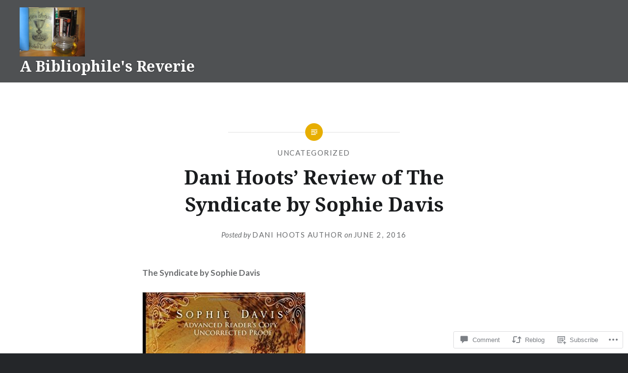

--- FILE ---
content_type: text/html; charset=UTF-8
request_url: https://bibliophilesreverie.com/2016/06/02/dani-hoots-review-of-the-syndicate-by-sophie-davis/
body_size: 28284
content:
<!DOCTYPE html>
<html lang="en">
<head>
<meta charset="UTF-8">
<meta name="viewport" content="width=device-width, initial-scale=1">
<link rel="profile" href="http://gmpg.org/xfn/11">
<link rel="pingback" href="https://bibliophilesreverie.com/xmlrpc.php">

<title>Dani Hoots&#8217; Review of The Syndicate by Sophie Davis &#8211; A Bibliophile&#039;s Reverie</title>
<meta name='robots' content='max-image-preview:large' />
<meta name="google-site-verification" content="AnHKh3N_fBqhMC-AXjkrUC0umM1m0BMS06ZceZVD_y0" />
<meta name="msvalidate.01" content="84CD799A7CCD7AECE3B3121C3F91BD89" />

<!-- Async WordPress.com Remote Login -->
<script id="wpcom_remote_login_js">
var wpcom_remote_login_extra_auth = '';
function wpcom_remote_login_remove_dom_node_id( element_id ) {
	var dom_node = document.getElementById( element_id );
	if ( dom_node ) { dom_node.parentNode.removeChild( dom_node ); }
}
function wpcom_remote_login_remove_dom_node_classes( class_name ) {
	var dom_nodes = document.querySelectorAll( '.' + class_name );
	for ( var i = 0; i < dom_nodes.length; i++ ) {
		dom_nodes[ i ].parentNode.removeChild( dom_nodes[ i ] );
	}
}
function wpcom_remote_login_final_cleanup() {
	wpcom_remote_login_remove_dom_node_classes( "wpcom_remote_login_msg" );
	wpcom_remote_login_remove_dom_node_id( "wpcom_remote_login_key" );
	wpcom_remote_login_remove_dom_node_id( "wpcom_remote_login_validate" );
	wpcom_remote_login_remove_dom_node_id( "wpcom_remote_login_js" );
	wpcom_remote_login_remove_dom_node_id( "wpcom_request_access_iframe" );
	wpcom_remote_login_remove_dom_node_id( "wpcom_request_access_styles" );
}

// Watch for messages back from the remote login
window.addEventListener( "message", function( e ) {
	if ( e.origin === "https://r-login.wordpress.com" ) {
		var data = {};
		try {
			data = JSON.parse( e.data );
		} catch( e ) {
			wpcom_remote_login_final_cleanup();
			return;
		}

		if ( data.msg === 'LOGIN' ) {
			// Clean up the login check iframe
			wpcom_remote_login_remove_dom_node_id( "wpcom_remote_login_key" );

			var id_regex = new RegExp( /^[0-9]+$/ );
			var token_regex = new RegExp( /^.*|.*|.*$/ );
			if (
				token_regex.test( data.token )
				&& id_regex.test( data.wpcomid )
			) {
				// We have everything we need to ask for a login
				var script = document.createElement( "script" );
				script.setAttribute( "id", "wpcom_remote_login_validate" );
				script.src = '/remote-login.php?wpcom_remote_login=validate'
					+ '&wpcomid=' + data.wpcomid
					+ '&token=' + encodeURIComponent( data.token )
					+ '&host=' + window.location.protocol
					+ '//' + window.location.hostname
					+ '&postid=5575'
					+ '&is_singular=1';
				document.body.appendChild( script );
			}

			return;
		}

		// Safari ITP, not logged in, so redirect
		if ( data.msg === 'LOGIN-REDIRECT' ) {
			window.location = 'https://wordpress.com/log-in?redirect_to=' + window.location.href;
			return;
		}

		// Safari ITP, storage access failed, remove the request
		if ( data.msg === 'LOGIN-REMOVE' ) {
			var css_zap = 'html { -webkit-transition: margin-top 1s; transition: margin-top 1s; } /* 9001 */ html { margin-top: 0 !important; } * html body { margin-top: 0 !important; } @media screen and ( max-width: 782px ) { html { margin-top: 0 !important; } * html body { margin-top: 0 !important; } }';
			var style_zap = document.createElement( 'style' );
			style_zap.type = 'text/css';
			style_zap.appendChild( document.createTextNode( css_zap ) );
			document.body.appendChild( style_zap );

			var e = document.getElementById( 'wpcom_request_access_iframe' );
			e.parentNode.removeChild( e );

			document.cookie = 'wordpress_com_login_access=denied; path=/; max-age=31536000';

			return;
		}

		// Safari ITP
		if ( data.msg === 'REQUEST_ACCESS' ) {
			console.log( 'request access: safari' );

			// Check ITP iframe enable/disable knob
			if ( wpcom_remote_login_extra_auth !== 'safari_itp_iframe' ) {
				return;
			}

			// If we are in a "private window" there is no ITP.
			var private_window = false;
			try {
				var opendb = window.openDatabase( null, null, null, null );
			} catch( e ) {
				private_window = true;
			}

			if ( private_window ) {
				console.log( 'private window' );
				return;
			}

			var iframe = document.createElement( 'iframe' );
			iframe.id = 'wpcom_request_access_iframe';
			iframe.setAttribute( 'scrolling', 'no' );
			iframe.setAttribute( 'sandbox', 'allow-storage-access-by-user-activation allow-scripts allow-same-origin allow-top-navigation-by-user-activation' );
			iframe.src = 'https://r-login.wordpress.com/remote-login.php?wpcom_remote_login=request_access&origin=' + encodeURIComponent( data.origin ) + '&wpcomid=' + encodeURIComponent( data.wpcomid );

			var css = 'html { -webkit-transition: margin-top 1s; transition: margin-top 1s; } /* 9001 */ html { margin-top: 46px !important; } * html body { margin-top: 46px !important; } @media screen and ( max-width: 660px ) { html { margin-top: 71px !important; } * html body { margin-top: 71px !important; } #wpcom_request_access_iframe { display: block; height: 71px !important; } } #wpcom_request_access_iframe { border: 0px; height: 46px; position: fixed; top: 0; left: 0; width: 100%; min-width: 100%; z-index: 99999; background: #23282d; } ';

			var style = document.createElement( 'style' );
			style.type = 'text/css';
			style.id = 'wpcom_request_access_styles';
			style.appendChild( document.createTextNode( css ) );
			document.body.appendChild( style );

			document.body.appendChild( iframe );
		}

		if ( data.msg === 'DONE' ) {
			wpcom_remote_login_final_cleanup();
		}
	}
}, false );

// Inject the remote login iframe after the page has had a chance to load
// more critical resources
window.addEventListener( "DOMContentLoaded", function( e ) {
	var iframe = document.createElement( "iframe" );
	iframe.style.display = "none";
	iframe.setAttribute( "scrolling", "no" );
	iframe.setAttribute( "id", "wpcom_remote_login_key" );
	iframe.src = "https://r-login.wordpress.com/remote-login.php"
		+ "?wpcom_remote_login=key"
		+ "&origin=aHR0cHM6Ly9iaWJsaW9waGlsZXNyZXZlcmllLmNvbQ%3D%3D"
		+ "&wpcomid=52301051"
		+ "&time=" + Math.floor( Date.now() / 1000 );
	document.body.appendChild( iframe );
}, false );
</script>
<link rel='dns-prefetch' href='//s0.wp.com' />
<link rel='dns-prefetch' href='//widgets.wp.com' />
<link rel='dns-prefetch' href='//wordpress.com' />
<link rel='dns-prefetch' href='//fonts-api.wp.com' />
<link rel="alternate" type="application/rss+xml" title="A Bibliophile&#039;s Reverie &raquo; Feed" href="https://bibliophilesreverie.com/feed/" />
<link rel="alternate" type="application/rss+xml" title="A Bibliophile&#039;s Reverie &raquo; Comments Feed" href="https://bibliophilesreverie.com/comments/feed/" />
<link rel="alternate" type="application/rss+xml" title="A Bibliophile&#039;s Reverie &raquo; Dani Hoots&#8217; Review of The Syndicate by Sophie Davis Comments Feed" href="https://bibliophilesreverie.com/2016/06/02/dani-hoots-review-of-the-syndicate-by-sophie-davis/feed/" />
	<script type="text/javascript">
		/* <![CDATA[ */
		function addLoadEvent(func) {
			var oldonload = window.onload;
			if (typeof window.onload != 'function') {
				window.onload = func;
			} else {
				window.onload = function () {
					oldonload();
					func();
				}
			}
		}
		/* ]]> */
	</script>
	<link crossorigin='anonymous' rel='stylesheet' id='all-css-0-1' href='/_static/??-eJxtzEkKgDAMQNELWYNjcSGeRdog1Q7BpHh9UQRBXD74fDhImRQFo0DIinxeXGRYUWg222PgHCEkmz0y7OhnQasosXxUGuYC/o/ebfh+b135FMZKd02th77t1hMpiDR+&cssminify=yes' type='text/css' media='all' />
<style id='wp-emoji-styles-inline-css'>

	img.wp-smiley, img.emoji {
		display: inline !important;
		border: none !important;
		box-shadow: none !important;
		height: 1em !important;
		width: 1em !important;
		margin: 0 0.07em !important;
		vertical-align: -0.1em !important;
		background: none !important;
		padding: 0 !important;
	}
/*# sourceURL=wp-emoji-styles-inline-css */
</style>
<link crossorigin='anonymous' rel='stylesheet' id='all-css-2-1' href='/wp-content/plugins/gutenberg-core/v22.2.0/build/styles/block-library/style.css?m=1764855221i&cssminify=yes' type='text/css' media='all' />
<style id='wp-block-library-inline-css'>
.has-text-align-justify {
	text-align:justify;
}
.has-text-align-justify{text-align:justify;}

/*# sourceURL=wp-block-library-inline-css */
</style><style id='wp-block-search-inline-css'>
.wp-block-search__button{margin-left:10px;word-break:normal}.wp-block-search__button.has-icon{line-height:0}.wp-block-search__button svg{fill:currentColor;height:1.25em;min-height:24px;min-width:24px;vertical-align:text-bottom;width:1.25em}:where(.wp-block-search__button){border:1px solid #ccc;padding:6px 10px}.wp-block-search__inside-wrapper{display:flex;flex:auto;flex-wrap:nowrap;max-width:100%}.wp-block-search__label{width:100%}.wp-block-search.wp-block-search__button-only .wp-block-search__button{box-sizing:border-box;display:flex;flex-shrink:0;justify-content:center;margin-left:0;max-width:100%}.wp-block-search.wp-block-search__button-only .wp-block-search__inside-wrapper{min-width:0!important;transition-property:width}.wp-block-search.wp-block-search__button-only .wp-block-search__input{flex-basis:100%;transition-duration:.3s}.wp-block-search.wp-block-search__button-only.wp-block-search__searchfield-hidden,.wp-block-search.wp-block-search__button-only.wp-block-search__searchfield-hidden .wp-block-search__inside-wrapper{overflow:hidden}.wp-block-search.wp-block-search__button-only.wp-block-search__searchfield-hidden .wp-block-search__input{border-left-width:0!important;border-right-width:0!important;flex-basis:0;flex-grow:0;margin:0;min-width:0!important;padding-left:0!important;padding-right:0!important;width:0!important}:where(.wp-block-search__input){appearance:none;border:1px solid #949494;flex-grow:1;font-family:inherit;font-size:inherit;font-style:inherit;font-weight:inherit;letter-spacing:inherit;line-height:inherit;margin-left:0;margin-right:0;min-width:3rem;padding:8px;text-decoration:unset!important;text-transform:inherit}:where(.wp-block-search__button-inside .wp-block-search__inside-wrapper){background-color:#fff;border:1px solid #949494;box-sizing:border-box;padding:4px}:where(.wp-block-search__button-inside .wp-block-search__inside-wrapper) .wp-block-search__input{border:none;border-radius:0;padding:0 4px}:where(.wp-block-search__button-inside .wp-block-search__inside-wrapper) .wp-block-search__input:focus{outline:none}:where(.wp-block-search__button-inside .wp-block-search__inside-wrapper) :where(.wp-block-search__button){padding:4px 8px}.wp-block-search.aligncenter .wp-block-search__inside-wrapper{margin:auto}.wp-block[data-align=right] .wp-block-search.wp-block-search__button-only .wp-block-search__inside-wrapper{float:right}
/*# sourceURL=/wp-content/plugins/gutenberg-core/v22.2.0/build/styles/block-library/search/style.css */
</style>
<style id='global-styles-inline-css'>
:root{--wp--preset--aspect-ratio--square: 1;--wp--preset--aspect-ratio--4-3: 4/3;--wp--preset--aspect-ratio--3-4: 3/4;--wp--preset--aspect-ratio--3-2: 3/2;--wp--preset--aspect-ratio--2-3: 2/3;--wp--preset--aspect-ratio--16-9: 16/9;--wp--preset--aspect-ratio--9-16: 9/16;--wp--preset--color--black: #000000;--wp--preset--color--cyan-bluish-gray: #abb8c3;--wp--preset--color--white: #ffffff;--wp--preset--color--pale-pink: #f78da7;--wp--preset--color--vivid-red: #cf2e2e;--wp--preset--color--luminous-vivid-orange: #ff6900;--wp--preset--color--luminous-vivid-amber: #fcb900;--wp--preset--color--light-green-cyan: #7bdcb5;--wp--preset--color--vivid-green-cyan: #00d084;--wp--preset--color--pale-cyan-blue: #8ed1fc;--wp--preset--color--vivid-cyan-blue: #0693e3;--wp--preset--color--vivid-purple: #9b51e0;--wp--preset--gradient--vivid-cyan-blue-to-vivid-purple: linear-gradient(135deg,rgb(6,147,227) 0%,rgb(155,81,224) 100%);--wp--preset--gradient--light-green-cyan-to-vivid-green-cyan: linear-gradient(135deg,rgb(122,220,180) 0%,rgb(0,208,130) 100%);--wp--preset--gradient--luminous-vivid-amber-to-luminous-vivid-orange: linear-gradient(135deg,rgb(252,185,0) 0%,rgb(255,105,0) 100%);--wp--preset--gradient--luminous-vivid-orange-to-vivid-red: linear-gradient(135deg,rgb(255,105,0) 0%,rgb(207,46,46) 100%);--wp--preset--gradient--very-light-gray-to-cyan-bluish-gray: linear-gradient(135deg,rgb(238,238,238) 0%,rgb(169,184,195) 100%);--wp--preset--gradient--cool-to-warm-spectrum: linear-gradient(135deg,rgb(74,234,220) 0%,rgb(151,120,209) 20%,rgb(207,42,186) 40%,rgb(238,44,130) 60%,rgb(251,105,98) 80%,rgb(254,248,76) 100%);--wp--preset--gradient--blush-light-purple: linear-gradient(135deg,rgb(255,206,236) 0%,rgb(152,150,240) 100%);--wp--preset--gradient--blush-bordeaux: linear-gradient(135deg,rgb(254,205,165) 0%,rgb(254,45,45) 50%,rgb(107,0,62) 100%);--wp--preset--gradient--luminous-dusk: linear-gradient(135deg,rgb(255,203,112) 0%,rgb(199,81,192) 50%,rgb(65,88,208) 100%);--wp--preset--gradient--pale-ocean: linear-gradient(135deg,rgb(255,245,203) 0%,rgb(182,227,212) 50%,rgb(51,167,181) 100%);--wp--preset--gradient--electric-grass: linear-gradient(135deg,rgb(202,248,128) 0%,rgb(113,206,126) 100%);--wp--preset--gradient--midnight: linear-gradient(135deg,rgb(2,3,129) 0%,rgb(40,116,252) 100%);--wp--preset--font-size--small: 13px;--wp--preset--font-size--medium: 20px;--wp--preset--font-size--large: 36px;--wp--preset--font-size--x-large: 42px;--wp--preset--font-family--albert-sans: 'Albert Sans', sans-serif;--wp--preset--font-family--alegreya: Alegreya, serif;--wp--preset--font-family--arvo: Arvo, serif;--wp--preset--font-family--bodoni-moda: 'Bodoni Moda', serif;--wp--preset--font-family--bricolage-grotesque: 'Bricolage Grotesque', sans-serif;--wp--preset--font-family--cabin: Cabin, sans-serif;--wp--preset--font-family--chivo: Chivo, sans-serif;--wp--preset--font-family--commissioner: Commissioner, sans-serif;--wp--preset--font-family--cormorant: Cormorant, serif;--wp--preset--font-family--courier-prime: 'Courier Prime', monospace;--wp--preset--font-family--crimson-pro: 'Crimson Pro', serif;--wp--preset--font-family--dm-mono: 'DM Mono', monospace;--wp--preset--font-family--dm-sans: 'DM Sans', sans-serif;--wp--preset--font-family--dm-serif-display: 'DM Serif Display', serif;--wp--preset--font-family--domine: Domine, serif;--wp--preset--font-family--eb-garamond: 'EB Garamond', serif;--wp--preset--font-family--epilogue: Epilogue, sans-serif;--wp--preset--font-family--fahkwang: Fahkwang, sans-serif;--wp--preset--font-family--figtree: Figtree, sans-serif;--wp--preset--font-family--fira-sans: 'Fira Sans', sans-serif;--wp--preset--font-family--fjalla-one: 'Fjalla One', sans-serif;--wp--preset--font-family--fraunces: Fraunces, serif;--wp--preset--font-family--gabarito: Gabarito, system-ui;--wp--preset--font-family--ibm-plex-mono: 'IBM Plex Mono', monospace;--wp--preset--font-family--ibm-plex-sans: 'IBM Plex Sans', sans-serif;--wp--preset--font-family--ibarra-real-nova: 'Ibarra Real Nova', serif;--wp--preset--font-family--instrument-serif: 'Instrument Serif', serif;--wp--preset--font-family--inter: Inter, sans-serif;--wp--preset--font-family--josefin-sans: 'Josefin Sans', sans-serif;--wp--preset--font-family--jost: Jost, sans-serif;--wp--preset--font-family--libre-baskerville: 'Libre Baskerville', serif;--wp--preset--font-family--libre-franklin: 'Libre Franklin', sans-serif;--wp--preset--font-family--literata: Literata, serif;--wp--preset--font-family--lora: Lora, serif;--wp--preset--font-family--merriweather: Merriweather, serif;--wp--preset--font-family--montserrat: Montserrat, sans-serif;--wp--preset--font-family--newsreader: Newsreader, serif;--wp--preset--font-family--noto-sans-mono: 'Noto Sans Mono', sans-serif;--wp--preset--font-family--nunito: Nunito, sans-serif;--wp--preset--font-family--open-sans: 'Open Sans', sans-serif;--wp--preset--font-family--overpass: Overpass, sans-serif;--wp--preset--font-family--pt-serif: 'PT Serif', serif;--wp--preset--font-family--petrona: Petrona, serif;--wp--preset--font-family--piazzolla: Piazzolla, serif;--wp--preset--font-family--playfair-display: 'Playfair Display', serif;--wp--preset--font-family--plus-jakarta-sans: 'Plus Jakarta Sans', sans-serif;--wp--preset--font-family--poppins: Poppins, sans-serif;--wp--preset--font-family--raleway: Raleway, sans-serif;--wp--preset--font-family--roboto: Roboto, sans-serif;--wp--preset--font-family--roboto-slab: 'Roboto Slab', serif;--wp--preset--font-family--rubik: Rubik, sans-serif;--wp--preset--font-family--rufina: Rufina, serif;--wp--preset--font-family--sora: Sora, sans-serif;--wp--preset--font-family--source-sans-3: 'Source Sans 3', sans-serif;--wp--preset--font-family--source-serif-4: 'Source Serif 4', serif;--wp--preset--font-family--space-mono: 'Space Mono', monospace;--wp--preset--font-family--syne: Syne, sans-serif;--wp--preset--font-family--texturina: Texturina, serif;--wp--preset--font-family--urbanist: Urbanist, sans-serif;--wp--preset--font-family--work-sans: 'Work Sans', sans-serif;--wp--preset--spacing--20: 0.44rem;--wp--preset--spacing--30: 0.67rem;--wp--preset--spacing--40: 1rem;--wp--preset--spacing--50: 1.5rem;--wp--preset--spacing--60: 2.25rem;--wp--preset--spacing--70: 3.38rem;--wp--preset--spacing--80: 5.06rem;--wp--preset--shadow--natural: 6px 6px 9px rgba(0, 0, 0, 0.2);--wp--preset--shadow--deep: 12px 12px 50px rgba(0, 0, 0, 0.4);--wp--preset--shadow--sharp: 6px 6px 0px rgba(0, 0, 0, 0.2);--wp--preset--shadow--outlined: 6px 6px 0px -3px rgb(255, 255, 255), 6px 6px rgb(0, 0, 0);--wp--preset--shadow--crisp: 6px 6px 0px rgb(0, 0, 0);}:where(.is-layout-flex){gap: 0.5em;}:where(.is-layout-grid){gap: 0.5em;}body .is-layout-flex{display: flex;}.is-layout-flex{flex-wrap: wrap;align-items: center;}.is-layout-flex > :is(*, div){margin: 0;}body .is-layout-grid{display: grid;}.is-layout-grid > :is(*, div){margin: 0;}:where(.wp-block-columns.is-layout-flex){gap: 2em;}:where(.wp-block-columns.is-layout-grid){gap: 2em;}:where(.wp-block-post-template.is-layout-flex){gap: 1.25em;}:where(.wp-block-post-template.is-layout-grid){gap: 1.25em;}.has-black-color{color: var(--wp--preset--color--black) !important;}.has-cyan-bluish-gray-color{color: var(--wp--preset--color--cyan-bluish-gray) !important;}.has-white-color{color: var(--wp--preset--color--white) !important;}.has-pale-pink-color{color: var(--wp--preset--color--pale-pink) !important;}.has-vivid-red-color{color: var(--wp--preset--color--vivid-red) !important;}.has-luminous-vivid-orange-color{color: var(--wp--preset--color--luminous-vivid-orange) !important;}.has-luminous-vivid-amber-color{color: var(--wp--preset--color--luminous-vivid-amber) !important;}.has-light-green-cyan-color{color: var(--wp--preset--color--light-green-cyan) !important;}.has-vivid-green-cyan-color{color: var(--wp--preset--color--vivid-green-cyan) !important;}.has-pale-cyan-blue-color{color: var(--wp--preset--color--pale-cyan-blue) !important;}.has-vivid-cyan-blue-color{color: var(--wp--preset--color--vivid-cyan-blue) !important;}.has-vivid-purple-color{color: var(--wp--preset--color--vivid-purple) !important;}.has-black-background-color{background-color: var(--wp--preset--color--black) !important;}.has-cyan-bluish-gray-background-color{background-color: var(--wp--preset--color--cyan-bluish-gray) !important;}.has-white-background-color{background-color: var(--wp--preset--color--white) !important;}.has-pale-pink-background-color{background-color: var(--wp--preset--color--pale-pink) !important;}.has-vivid-red-background-color{background-color: var(--wp--preset--color--vivid-red) !important;}.has-luminous-vivid-orange-background-color{background-color: var(--wp--preset--color--luminous-vivid-orange) !important;}.has-luminous-vivid-amber-background-color{background-color: var(--wp--preset--color--luminous-vivid-amber) !important;}.has-light-green-cyan-background-color{background-color: var(--wp--preset--color--light-green-cyan) !important;}.has-vivid-green-cyan-background-color{background-color: var(--wp--preset--color--vivid-green-cyan) !important;}.has-pale-cyan-blue-background-color{background-color: var(--wp--preset--color--pale-cyan-blue) !important;}.has-vivid-cyan-blue-background-color{background-color: var(--wp--preset--color--vivid-cyan-blue) !important;}.has-vivid-purple-background-color{background-color: var(--wp--preset--color--vivid-purple) !important;}.has-black-border-color{border-color: var(--wp--preset--color--black) !important;}.has-cyan-bluish-gray-border-color{border-color: var(--wp--preset--color--cyan-bluish-gray) !important;}.has-white-border-color{border-color: var(--wp--preset--color--white) !important;}.has-pale-pink-border-color{border-color: var(--wp--preset--color--pale-pink) !important;}.has-vivid-red-border-color{border-color: var(--wp--preset--color--vivid-red) !important;}.has-luminous-vivid-orange-border-color{border-color: var(--wp--preset--color--luminous-vivid-orange) !important;}.has-luminous-vivid-amber-border-color{border-color: var(--wp--preset--color--luminous-vivid-amber) !important;}.has-light-green-cyan-border-color{border-color: var(--wp--preset--color--light-green-cyan) !important;}.has-vivid-green-cyan-border-color{border-color: var(--wp--preset--color--vivid-green-cyan) !important;}.has-pale-cyan-blue-border-color{border-color: var(--wp--preset--color--pale-cyan-blue) !important;}.has-vivid-cyan-blue-border-color{border-color: var(--wp--preset--color--vivid-cyan-blue) !important;}.has-vivid-purple-border-color{border-color: var(--wp--preset--color--vivid-purple) !important;}.has-vivid-cyan-blue-to-vivid-purple-gradient-background{background: var(--wp--preset--gradient--vivid-cyan-blue-to-vivid-purple) !important;}.has-light-green-cyan-to-vivid-green-cyan-gradient-background{background: var(--wp--preset--gradient--light-green-cyan-to-vivid-green-cyan) !important;}.has-luminous-vivid-amber-to-luminous-vivid-orange-gradient-background{background: var(--wp--preset--gradient--luminous-vivid-amber-to-luminous-vivid-orange) !important;}.has-luminous-vivid-orange-to-vivid-red-gradient-background{background: var(--wp--preset--gradient--luminous-vivid-orange-to-vivid-red) !important;}.has-very-light-gray-to-cyan-bluish-gray-gradient-background{background: var(--wp--preset--gradient--very-light-gray-to-cyan-bluish-gray) !important;}.has-cool-to-warm-spectrum-gradient-background{background: var(--wp--preset--gradient--cool-to-warm-spectrum) !important;}.has-blush-light-purple-gradient-background{background: var(--wp--preset--gradient--blush-light-purple) !important;}.has-blush-bordeaux-gradient-background{background: var(--wp--preset--gradient--blush-bordeaux) !important;}.has-luminous-dusk-gradient-background{background: var(--wp--preset--gradient--luminous-dusk) !important;}.has-pale-ocean-gradient-background{background: var(--wp--preset--gradient--pale-ocean) !important;}.has-electric-grass-gradient-background{background: var(--wp--preset--gradient--electric-grass) !important;}.has-midnight-gradient-background{background: var(--wp--preset--gradient--midnight) !important;}.has-small-font-size{font-size: var(--wp--preset--font-size--small) !important;}.has-medium-font-size{font-size: var(--wp--preset--font-size--medium) !important;}.has-large-font-size{font-size: var(--wp--preset--font-size--large) !important;}.has-x-large-font-size{font-size: var(--wp--preset--font-size--x-large) !important;}.has-albert-sans-font-family{font-family: var(--wp--preset--font-family--albert-sans) !important;}.has-alegreya-font-family{font-family: var(--wp--preset--font-family--alegreya) !important;}.has-arvo-font-family{font-family: var(--wp--preset--font-family--arvo) !important;}.has-bodoni-moda-font-family{font-family: var(--wp--preset--font-family--bodoni-moda) !important;}.has-bricolage-grotesque-font-family{font-family: var(--wp--preset--font-family--bricolage-grotesque) !important;}.has-cabin-font-family{font-family: var(--wp--preset--font-family--cabin) !important;}.has-chivo-font-family{font-family: var(--wp--preset--font-family--chivo) !important;}.has-commissioner-font-family{font-family: var(--wp--preset--font-family--commissioner) !important;}.has-cormorant-font-family{font-family: var(--wp--preset--font-family--cormorant) !important;}.has-courier-prime-font-family{font-family: var(--wp--preset--font-family--courier-prime) !important;}.has-crimson-pro-font-family{font-family: var(--wp--preset--font-family--crimson-pro) !important;}.has-dm-mono-font-family{font-family: var(--wp--preset--font-family--dm-mono) !important;}.has-dm-sans-font-family{font-family: var(--wp--preset--font-family--dm-sans) !important;}.has-dm-serif-display-font-family{font-family: var(--wp--preset--font-family--dm-serif-display) !important;}.has-domine-font-family{font-family: var(--wp--preset--font-family--domine) !important;}.has-eb-garamond-font-family{font-family: var(--wp--preset--font-family--eb-garamond) !important;}.has-epilogue-font-family{font-family: var(--wp--preset--font-family--epilogue) !important;}.has-fahkwang-font-family{font-family: var(--wp--preset--font-family--fahkwang) !important;}.has-figtree-font-family{font-family: var(--wp--preset--font-family--figtree) !important;}.has-fira-sans-font-family{font-family: var(--wp--preset--font-family--fira-sans) !important;}.has-fjalla-one-font-family{font-family: var(--wp--preset--font-family--fjalla-one) !important;}.has-fraunces-font-family{font-family: var(--wp--preset--font-family--fraunces) !important;}.has-gabarito-font-family{font-family: var(--wp--preset--font-family--gabarito) !important;}.has-ibm-plex-mono-font-family{font-family: var(--wp--preset--font-family--ibm-plex-mono) !important;}.has-ibm-plex-sans-font-family{font-family: var(--wp--preset--font-family--ibm-plex-sans) !important;}.has-ibarra-real-nova-font-family{font-family: var(--wp--preset--font-family--ibarra-real-nova) !important;}.has-instrument-serif-font-family{font-family: var(--wp--preset--font-family--instrument-serif) !important;}.has-inter-font-family{font-family: var(--wp--preset--font-family--inter) !important;}.has-josefin-sans-font-family{font-family: var(--wp--preset--font-family--josefin-sans) !important;}.has-jost-font-family{font-family: var(--wp--preset--font-family--jost) !important;}.has-libre-baskerville-font-family{font-family: var(--wp--preset--font-family--libre-baskerville) !important;}.has-libre-franklin-font-family{font-family: var(--wp--preset--font-family--libre-franklin) !important;}.has-literata-font-family{font-family: var(--wp--preset--font-family--literata) !important;}.has-lora-font-family{font-family: var(--wp--preset--font-family--lora) !important;}.has-merriweather-font-family{font-family: var(--wp--preset--font-family--merriweather) !important;}.has-montserrat-font-family{font-family: var(--wp--preset--font-family--montserrat) !important;}.has-newsreader-font-family{font-family: var(--wp--preset--font-family--newsreader) !important;}.has-noto-sans-mono-font-family{font-family: var(--wp--preset--font-family--noto-sans-mono) !important;}.has-nunito-font-family{font-family: var(--wp--preset--font-family--nunito) !important;}.has-open-sans-font-family{font-family: var(--wp--preset--font-family--open-sans) !important;}.has-overpass-font-family{font-family: var(--wp--preset--font-family--overpass) !important;}.has-pt-serif-font-family{font-family: var(--wp--preset--font-family--pt-serif) !important;}.has-petrona-font-family{font-family: var(--wp--preset--font-family--petrona) !important;}.has-piazzolla-font-family{font-family: var(--wp--preset--font-family--piazzolla) !important;}.has-playfair-display-font-family{font-family: var(--wp--preset--font-family--playfair-display) !important;}.has-plus-jakarta-sans-font-family{font-family: var(--wp--preset--font-family--plus-jakarta-sans) !important;}.has-poppins-font-family{font-family: var(--wp--preset--font-family--poppins) !important;}.has-raleway-font-family{font-family: var(--wp--preset--font-family--raleway) !important;}.has-roboto-font-family{font-family: var(--wp--preset--font-family--roboto) !important;}.has-roboto-slab-font-family{font-family: var(--wp--preset--font-family--roboto-slab) !important;}.has-rubik-font-family{font-family: var(--wp--preset--font-family--rubik) !important;}.has-rufina-font-family{font-family: var(--wp--preset--font-family--rufina) !important;}.has-sora-font-family{font-family: var(--wp--preset--font-family--sora) !important;}.has-source-sans-3-font-family{font-family: var(--wp--preset--font-family--source-sans-3) !important;}.has-source-serif-4-font-family{font-family: var(--wp--preset--font-family--source-serif-4) !important;}.has-space-mono-font-family{font-family: var(--wp--preset--font-family--space-mono) !important;}.has-syne-font-family{font-family: var(--wp--preset--font-family--syne) !important;}.has-texturina-font-family{font-family: var(--wp--preset--font-family--texturina) !important;}.has-urbanist-font-family{font-family: var(--wp--preset--font-family--urbanist) !important;}.has-work-sans-font-family{font-family: var(--wp--preset--font-family--work-sans) !important;}
/*# sourceURL=global-styles-inline-css */
</style>

<style id='classic-theme-styles-inline-css'>
/*! This file is auto-generated */
.wp-block-button__link{color:#fff;background-color:#32373c;border-radius:9999px;box-shadow:none;text-decoration:none;padding:calc(.667em + 2px) calc(1.333em + 2px);font-size:1.125em}.wp-block-file__button{background:#32373c;color:#fff;text-decoration:none}
/*# sourceURL=/wp-includes/css/classic-themes.min.css */
</style>
<link crossorigin='anonymous' rel='stylesheet' id='all-css-4-1' href='/_static/??-eJx9jksOwjAMRC9EcCsEFQvEUVA+FqTUSRQ77fVxVbEBxMaSZ+bZA0sxPifBJEDNlKndY2LwuaLqVKyAJghDtDghaWzvmXfwG1uKMsa5UpHZ6KTYyMhDQf7HjSjF+qdRaTuxGcAtvb3bjCnkCrZJJisS/RcFXD24FqcAM1ann1VcK/Pnvna50qUfTl3XH8+HYXwBNR1jhQ==&cssminify=yes' type='text/css' media='all' />
<link rel='stylesheet' id='verbum-gutenberg-css-css' href='https://widgets.wp.com/verbum-block-editor/block-editor.css?ver=1738686361' media='all' />
<link crossorigin='anonymous' rel='stylesheet' id='all-css-6-1' href='/_static/??-eJxtjNsKgCAQRH8oW7pKD9GnRMgiW7lKKv1+htFD9DZzhjlwOqEsB+QAJgq3R03sQVljEhI7bZia/5AykQII2AZKb/+GPPw7VwxuUdvTwUeGmViBRsYja37j7ZzMWMmuqeXQt916AXLIQ2I=&cssminify=yes' type='text/css' media='all' />
<link rel='stylesheet' id='dyad-fonts-css' href='https://fonts-api.wp.com/css?family=Lato%3A400%2C400italic%2C700%2C700italic%7CNoto+Serif%3A400%2C400italic%2C700%2C700italic&#038;subset=latin%2Clatin-ext' media='all' />
<link crossorigin='anonymous' rel='stylesheet' id='all-css-8-1' href='/_static/??-eJx9zt0KwjAMhuEbsgaR/ZyI12K66CptE5ZkZXfvQPBE2OEHD3wvNAmRq1E1sJkKKYgjTNtjArUt0zmqnuBApRq/MjSJXP588SDZX6kqqKPGJYkl3teTc+Z25GdeaQnoiHl//OXcy+0y9EPfdddxfH8A6LRIAA==&cssminify=yes' type='text/css' media='all' />
<style id='jetpack_facebook_likebox-inline-css'>
.widget_facebook_likebox {
	overflow: hidden;
}

/*# sourceURL=/wp-content/mu-plugins/jetpack-plugin/sun/modules/widgets/facebook-likebox/style.css */
</style>
<link crossorigin='anonymous' rel='stylesheet' id='all-css-10-1' href='/_static/??-eJzTLy/QTc7PK0nNK9HPLdUtyClNz8wr1i9KTcrJTwcy0/WTi5G5ekCujj52Temp+bo5+cmJJZn5eSgc3bScxMwikFb7XFtDE1NLExMLc0OTLACohS2q&cssminify=yes' type='text/css' media='all' />
<style id='jetpack-global-styles-frontend-style-inline-css'>
:root { --font-headings: unset; --font-base: unset; --font-headings-default: -apple-system,BlinkMacSystemFont,"Segoe UI",Roboto,Oxygen-Sans,Ubuntu,Cantarell,"Helvetica Neue",sans-serif; --font-base-default: -apple-system,BlinkMacSystemFont,"Segoe UI",Roboto,Oxygen-Sans,Ubuntu,Cantarell,"Helvetica Neue",sans-serif;}
/*# sourceURL=jetpack-global-styles-frontend-style-inline-css */
</style>
<link crossorigin='anonymous' rel='stylesheet' id='all-css-12-1' href='/_static/??-eJyNjtEKwjAMRX/IGNTN4YP4KdK1tctMm7G0DP/eKXtRQfZ2D+SeG5wGsJKyTxljgYFLoKTY+zwYe18YtSSM4gp7Re3M6J1x7vGOlMLWqm5wtehKyaKKJcPAEkQ/4EeWOx/n2a7CwNIa/rc2kQs+K84nS4YwkgOTHDBpXtNt5zcUCG7CLNMXvgSXeN419WHfnI5V3T8BhmF3dg==&cssminify=yes' type='text/css' media='all' />
<script type="text/javascript" id="jetpack_related-posts-js-extra">
/* <![CDATA[ */
var related_posts_js_options = {"post_heading":"h4"};
//# sourceURL=jetpack_related-posts-js-extra
/* ]]> */
</script>
<script type="text/javascript" id="wpcom-actionbar-placeholder-js-extra">
/* <![CDATA[ */
var actionbardata = {"siteID":"52301051","postID":"5575","siteURL":"https://bibliophilesreverie.com","xhrURL":"https://bibliophilesreverie.com/wp-admin/admin-ajax.php","nonce":"254b6b84e8","isLoggedIn":"","statusMessage":"","subsEmailDefault":"instantly","proxyScriptUrl":"https://s0.wp.com/wp-content/js/wpcom-proxy-request.js?m=1513050504i&amp;ver=20211021","shortlink":"https://wp.me/p3xrTl-1rV","i18n":{"followedText":"New posts from this site will now appear in your \u003Ca href=\"https://wordpress.com/reader\"\u003EReader\u003C/a\u003E","foldBar":"Collapse this bar","unfoldBar":"Expand this bar","shortLinkCopied":"Shortlink copied to clipboard."}};
//# sourceURL=wpcom-actionbar-placeholder-js-extra
/* ]]> */
</script>
<script type="text/javascript" id="jetpack-mu-wpcom-settings-js-before">
/* <![CDATA[ */
var JETPACK_MU_WPCOM_SETTINGS = {"assetsUrl":"https://s0.wp.com/wp-content/mu-plugins/jetpack-mu-wpcom-plugin/sun/jetpack_vendor/automattic/jetpack-mu-wpcom/src/build/"};
//# sourceURL=jetpack-mu-wpcom-settings-js-before
/* ]]> */
</script>
<script crossorigin='anonymous' type='text/javascript'  src='/_static/??-eJx9j90OgjAMhV/IUbkgcGN8FANbJZ37c91E3t6hmGCiXrUn5/R8KUxBSO8SugQ2i2DySI5BYwq9vKwaODs4kZMwZDIKIpo+oRLBc+JPVVlyleYdbHp1yZgkQvT3+e2VMpMV8mLqa8Y4r2Nb8DMkLI2xQL/RNl9wHlhGCol8UWdvjJ/+xCdSI6Yn7bWKIdsgboTL1dEe6rZp9nXddp1+AEkddKE='></script>
<script type="text/javascript" id="rlt-proxy-js-after">
/* <![CDATA[ */
	rltInitialize( {"token":null,"iframeOrigins":["https:\/\/widgets.wp.com"]} );
//# sourceURL=rlt-proxy-js-after
/* ]]> */
</script>
<link rel="EditURI" type="application/rsd+xml" title="RSD" href="https://bibliophilesreverie.wordpress.com/xmlrpc.php?rsd" />
<meta name="generator" content="WordPress.com" />
<link rel="canonical" href="https://bibliophilesreverie.com/2016/06/02/dani-hoots-review-of-the-syndicate-by-sophie-davis/" />
<link rel='shortlink' href='https://wp.me/p3xrTl-1rV' />
<link rel="alternate" type="application/json+oembed" href="https://public-api.wordpress.com/oembed/?format=json&amp;url=https%3A%2F%2Fbibliophilesreverie.com%2F2016%2F06%2F02%2Fdani-hoots-review-of-the-syndicate-by-sophie-davis%2F&amp;for=wpcom-auto-discovery" /><link rel="alternate" type="application/xml+oembed" href="https://public-api.wordpress.com/oembed/?format=xml&amp;url=https%3A%2F%2Fbibliophilesreverie.com%2F2016%2F06%2F02%2Fdani-hoots-review-of-the-syndicate-by-sophie-davis%2F&amp;for=wpcom-auto-discovery" />
<!-- Jetpack Open Graph Tags -->
<meta property="og:type" content="article" />
<meta property="og:title" content="Dani Hoots&#8217; Review of The Syndicate by Sophie Davis" />
<meta property="og:url" content="https://bibliophilesreverie.com/2016/06/02/dani-hoots-review-of-the-syndicate-by-sophie-davis/" />
<meta property="og:description" content="The Syndicate by Sophie Davis Amazon/Barnes&amp;Noble/Goodreads Published by: Sophie Davis Books Review by: Dani Hoots In a future where time travel has been outlawed, a black market exists for any…" />
<meta property="article:published_time" content="2016-06-02T18:56:58+00:00" />
<meta property="article:modified_time" content="2016-05-31T18:59:04+00:00" />
<meta property="og:site_name" content="A Bibliophile&#039;s Reverie" />
<meta property="og:image" content="https://bibliophilesreverie.com/wp-content/uploads/2016/05/51zynuen2bxl-_sx331_bo1204203200_.jpg" />
<meta property="og:image:width" content="333" />
<meta property="og:image:height" content="499" />
<meta property="og:image:alt" content="51zynuen2bxl-_sx331_bo1204203200_" />
<meta property="og:locale" content="en_US" />
<meta property="article:publisher" content="https://www.facebook.com/WordPresscom" />
<meta name="twitter:creator" content="@fantastyfreak" />
<meta name="twitter:site" content="@fantastyfreak" />
<meta name="twitter:text:title" content="Dani Hoots&#8217; Review of The Syndicate by Sophie Davis" />
<meta name="twitter:image" content="https://bibliophilesreverie.com/wp-content/uploads/2016/05/51zynuen2bxl-_sx331_bo1204203200_.jpg?w=640" />
<meta name="twitter:image:alt" content="51zynuen2bxl-_sx331_bo1204203200_" />
<meta name="twitter:card" content="summary_large_image" />

<!-- End Jetpack Open Graph Tags -->
<link rel="shortcut icon" type="image/x-icon" href="https://secure.gravatar.com/blavatar/4020e29a1af5204ea15f0da05b2b22a3dec99ace69e2d2b2a2449e71ebb89db1?s=32" sizes="16x16" />
<link rel="icon" type="image/x-icon" href="https://secure.gravatar.com/blavatar/4020e29a1af5204ea15f0da05b2b22a3dec99ace69e2d2b2a2449e71ebb89db1?s=32" sizes="16x16" />
<link rel="apple-touch-icon" href="https://secure.gravatar.com/blavatar/4020e29a1af5204ea15f0da05b2b22a3dec99ace69e2d2b2a2449e71ebb89db1?s=114" />
<link rel='openid.server' href='https://bibliophilesreverie.com/?openidserver=1' />
<link rel='openid.delegate' href='https://bibliophilesreverie.com/' />
<link rel="search" type="application/opensearchdescription+xml" href="https://bibliophilesreverie.com/osd.xml" title="A Bibliophile&#039;s Reverie" />
<link rel="search" type="application/opensearchdescription+xml" href="https://s1.wp.com/opensearch.xml" title="WordPress.com" />
<meta name="description" content="The Syndicate by Sophie Davis Amazon/Barnes&amp;Noble/Goodreads Published by: Sophie Davis Books Review by: Dani Hoots In a future where time travel has been outlawed, a black market exists for anyone with the money, connections, and nerve to request items from days past. As a Runner for one of the underground syndicates that now controls the timewaves,&hellip;" />
<link crossorigin='anonymous' rel='stylesheet' id='all-css-0-3' href='/_static/??-eJyVjssKwkAMRX/INowP1IX4KdKmg6SdScJkQn+/FR/gTpfncjhcmLVB4Rq5QvZGk9+JDcZYtcPpxWDOcCNG6JPgZGAzaSwtmm3g50CWwVM0wK6IW0wf5z382XseckrDir1hIa0kq/tFbSZ+hK/5Eo6H3fkU9mE7Lr2lXSA=&cssminify=yes' type='text/css' media='all' />
</head>

<body class="wp-singular post-template-default single single-post postid-5575 single-format-standard wp-custom-logo wp-theme-pubdyad customizer-styles-applied group-blog is-singular no-js jetpack-reblog-enabled has-site-logo">
<div id="page" class="hfeed site">
	<a class="skip-link screen-reader-text" href="#content">Skip to content</a>

	<header id="masthead" class="site-header" role="banner">
		<div class="site-branding">
			<a href="https://bibliophilesreverie.com/" class="site-logo-link" rel="home" itemprop="url"><img width="400" height="300" src="https://bibliophilesreverie.com/wp-content/uploads/2015/03/img_1874.jpg?w=400" class="site-logo attachment-dyad-site-logo" alt="" decoding="async" data-size="dyad-site-logo" itemprop="logo" srcset="https://bibliophilesreverie.com/wp-content/uploads/2015/03/img_1874.jpg?w=400 400w, https://bibliophilesreverie.com/wp-content/uploads/2015/03/img_1874.jpg?w=800 800w, https://bibliophilesreverie.com/wp-content/uploads/2015/03/img_1874.jpg?w=150 150w, https://bibliophilesreverie.com/wp-content/uploads/2015/03/img_1874.jpg?w=300 300w, https://bibliophilesreverie.com/wp-content/uploads/2015/03/img_1874.jpg?w=768 768w" sizes="(max-width: 400px) 100vw, 400px" data-attachment-id="4029" data-permalink="https://bibliophilesreverie.com/2015/03/03/review-of-the-buried-giant-by-kazuo-ishiguro/img_1874/" data-orig-file="https://bibliophilesreverie.com/wp-content/uploads/2015/03/img_1874.jpg" data-orig-size="3072,2304" data-comments-opened="1" data-image-meta="{&quot;aperture&quot;:&quot;2.8&quot;,&quot;credit&quot;:&quot;&quot;,&quot;camera&quot;:&quot;Canon PowerShot SD750&quot;,&quot;caption&quot;:&quot;&quot;,&quot;created_timestamp&quot;:&quot;1425340335&quot;,&quot;copyright&quot;:&quot;&quot;,&quot;focal_length&quot;:&quot;5.8&quot;,&quot;iso&quot;:&quot;80&quot;,&quot;shutter_speed&quot;:&quot;0.016666666666667&quot;,&quot;title&quot;:&quot;&quot;,&quot;orientation&quot;:&quot;1&quot;}" data-image-title="IMG_1874" data-image-description="" data-image-caption="" data-medium-file="https://bibliophilesreverie.com/wp-content/uploads/2015/03/img_1874.jpg?w=300" data-large-file="https://bibliophilesreverie.com/wp-content/uploads/2015/03/img_1874.jpg?w=1000" /></a>			<h1 class="site-title">
				<a href="https://bibliophilesreverie.com/" rel="home">
					A Bibliophile&#039;s Reverie				</a>
			</h1>
			<p class="site-description">Biblophile: A cocktail of unparalleled un-orthodoxy and intoxicating imagination</p>
		</div><!-- .site-branding -->

		<nav id="site-navigation" class="main-navigation" role="navigation">
			<button class="menu-toggle" aria-controls="primary-menu" aria-expanded="false">Menu</button>
			<div id="primary-menu" class="menu"></div>
		</nav>

	</header><!-- #masthead -->

	<div class="site-inner">

		
		<div id="content" class="site-content">

	<main id="primary" class="content-area" role="main">

		
			
<article id="post-5575" class="post-5575 post type-post status-publish format-standard hentry category-uncategorized tag-action tag-adventure tag-drama tag-fantasy tag-mystery tag-timetravel tag-timeywimey">
	

	<div class="entry-inner">

		<header class="entry-header">
			<div class="entry-meta">
				<span class="cat-links"><a href="https://bibliophilesreverie.com/category/uncategorized/" rel="category tag">Uncategorized</a></span>			</div><!-- .entry-meta -->

			<h1 class="entry-title">Dani Hoots&#8217; Review of The Syndicate by Sophie Davis</h1>
			<div class="entry-posted">
				<div class="posted-info"><span class="byline">Posted by <span class="author vcard"><a class="url fn n" href="https://bibliophilesreverie.com/author/sanshliangirl/">Dani Hoots Author</a></span></span><span class="posted-on"> <span class="date-published-word">on</span> <a href="https://bibliophilesreverie.com/2016/06/02/dani-hoots-review-of-the-syndicate-by-sophie-davis/" rel="bookmark"><time class="entry-date published" datetime="2016-06-02T18:56:58+00:00">June 2, 2016</time><time class="updated" datetime="2016-05-31T18:59:04+00:00">May 31, 2016</time></a></span></div>			</div><!-- .entry-posted -->
		</header><!-- .entry-header -->

		<div class="entry-content">
			<p><strong>The Syndicate by Sophie Davis</strong></p>
<p><img data-attachment-id="5577" data-permalink="https://bibliophilesreverie.com/2016/06/02/dani-hoots-review-of-the-syndicate-by-sophie-davis/51zynuen2bxl-_sx331_bo1204203200_/" data-orig-file="https://bibliophilesreverie.com/wp-content/uploads/2016/05/51zynuen2bxl-_sx331_bo1204203200_.jpg" data-orig-size="333,499" data-comments-opened="1" data-image-meta="{&quot;aperture&quot;:&quot;0&quot;,&quot;credit&quot;:&quot;&quot;,&quot;camera&quot;:&quot;&quot;,&quot;caption&quot;:&quot;&quot;,&quot;created_timestamp&quot;:&quot;0&quot;,&quot;copyright&quot;:&quot;&quot;,&quot;focal_length&quot;:&quot;0&quot;,&quot;iso&quot;:&quot;0&quot;,&quot;shutter_speed&quot;:&quot;0&quot;,&quot;title&quot;:&quot;&quot;,&quot;orientation&quot;:&quot;0&quot;}" data-image-title="51zynuen2bxl-_sx331_bo1204203200_" data-image-description="" data-image-caption="" data-medium-file="https://bibliophilesreverie.com/wp-content/uploads/2016/05/51zynuen2bxl-_sx331_bo1204203200_.jpg?w=200" data-large-file="https://bibliophilesreverie.com/wp-content/uploads/2016/05/51zynuen2bxl-_sx331_bo1204203200_.jpg?w=333" class="alignnone size-full wp-image-5577" src="https://bibliophilesreverie.com/wp-content/uploads/2016/05/51zynuen2bxl-_sx331_bo1204203200_.jpg?w=1000" alt="51zynuen2bxl-_sx331_bo1204203200_"   srcset="https://bibliophilesreverie.com/wp-content/uploads/2016/05/51zynuen2bxl-_sx331_bo1204203200_.jpg 333w, https://bibliophilesreverie.com/wp-content/uploads/2016/05/51zynuen2bxl-_sx331_bo1204203200_.jpg?w=100&amp;h=150 100w, https://bibliophilesreverie.com/wp-content/uploads/2016/05/51zynuen2bxl-_sx331_bo1204203200_.jpg?w=200&amp;h=300 200w" sizes="(max-width: 333px) 100vw, 333px" /></p>
<p><a href="http://www.amazon.com/gp/product/1512371378">Amazon</a>/<a href="http://www.barnesandnoble.com/w/the-syndicate-sophie-davis/1122748633">Barnes&amp;Noble</a>/<a href="https://www.goodreads.com/book/show/25112974-the-syndicate">Goodreads</a></p>
<p>Published by: Sophie Davis Books</p>
<p>Review by: Dani Hoots</p>
<blockquote><p>In a future where time travel has been outlawed, a black market exists for anyone with the money, connections, and nerve to request items from days past. As a Runner for one of the underground syndicates that now controls the timewaves, Stassi 2446-89 has seen it all: the fall of Rome, the rise of Hitler, the end of democracy, the establishment of time tourism, and the devastating consequences of it. Her job is to seamlessly slip through the past, in search of items of value to the syndicate&#8217;s clientele.</p>
<p>Stassi&#8217;s next assignment takes her to Paris in the 1920’s, in search of a lost manuscript by one of the twentieth century’s greatest writers. She and her partner, Gaige, are swept up in the City of Light during the height of fashion and culture—as alluring a locale as they’ve ever visited. But a seedier side of life lurks beneath the glamorous façade, and the pair quickly learns this run is more dangerous than any of their previous missions.</p>
<p>Because history isn’t playing out as it should be—a first for the syndicate. When the stakes are raised and it becomes a matter of life or death, Stassi and Gaige must ultimately decide how far they’re willing to go to ensure the future as they know it.</p></blockquote>
<p>*Copy Received from Netgalley*</p>
<p>This book is definitely one of my favorites! Set in the future, Stassi is a time traveler that goes back in time to gather items for the right prices. Original, fast pace, and very entertaining, I wanted to travel back in time again.</p>
<p>Follow Stassi, I found her character to be quite interesting and strong. She was very smart, knew what to do in the toughest situations, and didn’t just stand by when there was trouble. I loved her as a character and she kept me interested in the story.</p>
<p>I loved how they traveled to 1920s Paris. I loved the history and this area and wished I could travel back in time with them. I hope to read the rest of the series soon!</p>
<p><img data-attachment-id="5583" data-permalink="https://bibliophilesreverie.com/2016/06/02/dani-hoots-review-of-the-syndicate-by-sophie-davis/tumblr_nbg2kwjuss1tsxieqo1_500/" data-orig-file="https://bibliophilesreverie.com/wp-content/uploads/2016/05/tumblr_nbg2kwjuss1tsxieqo1_500.gif" data-orig-size="500,285" data-comments-opened="1" data-image-meta="{&quot;aperture&quot;:&quot;0&quot;,&quot;credit&quot;:&quot;&quot;,&quot;camera&quot;:&quot;&quot;,&quot;caption&quot;:&quot;&quot;,&quot;created_timestamp&quot;:&quot;0&quot;,&quot;copyright&quot;:&quot;&quot;,&quot;focal_length&quot;:&quot;0&quot;,&quot;iso&quot;:&quot;0&quot;,&quot;shutter_speed&quot;:&quot;0&quot;,&quot;title&quot;:&quot;&quot;,&quot;orientation&quot;:&quot;0&quot;}" data-image-title="tumblr_nbg2kwjuss1tsxieqo1_500" data-image-description="" data-image-caption="" data-medium-file="https://bibliophilesreverie.com/wp-content/uploads/2016/05/tumblr_nbg2kwjuss1tsxieqo1_500.gif?w=300" data-large-file="https://bibliophilesreverie.com/wp-content/uploads/2016/05/tumblr_nbg2kwjuss1tsxieqo1_500.gif?w=500" class="alignnone size-full wp-image-5583" src="https://bibliophilesreverie.com/wp-content/uploads/2016/05/tumblr_nbg2kwjuss1tsxieqo1_500.gif?w=1000" alt="tumblr_nbg2kwjuss1tsxieqo1_500"   srcset="https://bibliophilesreverie.com/wp-content/uploads/2016/05/tumblr_nbg2kwjuss1tsxieqo1_500.gif 500w, https://bibliophilesreverie.com/wp-content/uploads/2016/05/tumblr_nbg2kwjuss1tsxieqo1_500.gif?w=150&amp;h=86 150w, https://bibliophilesreverie.com/wp-content/uploads/2016/05/tumblr_nbg2kwjuss1tsxieqo1_500.gif?w=300&amp;h=171 300w" sizes="(max-width: 500px) 100vw, 500px" /></p>
<p>All in all I give this novel a 5/5! It was very entertaining and definitely a series I want to finish. Do check it out if you like time travel, mystery, and suspense!</p>
<div id="jp-post-flair" class="sharedaddy sd-like-enabled sd-sharing-enabled"><div class="sharedaddy sd-sharing-enabled"><div class="robots-nocontent sd-block sd-social sd-social-icon-text sd-sharing"><h3 class="sd-title">Share this: Spread the word about this unorthodox blog!!</h3><div class="sd-content"><ul><li class="share-twitter"><a rel="nofollow noopener noreferrer"
				data-shared="sharing-twitter-5575"
				class="share-twitter sd-button share-icon"
				href="https://bibliophilesreverie.com/2016/06/02/dani-hoots-review-of-the-syndicate-by-sophie-davis/?share=twitter"
				target="_blank"
				aria-labelledby="sharing-twitter-5575"
				>
				<span id="sharing-twitter-5575" hidden>Click to share on X (Opens in new window)</span>
				<span>X</span>
			</a></li><li class="share-facebook"><a rel="nofollow noopener noreferrer"
				data-shared="sharing-facebook-5575"
				class="share-facebook sd-button share-icon"
				href="https://bibliophilesreverie.com/2016/06/02/dani-hoots-review-of-the-syndicate-by-sophie-davis/?share=facebook"
				target="_blank"
				aria-labelledby="sharing-facebook-5575"
				>
				<span id="sharing-facebook-5575" hidden>Click to share on Facebook (Opens in new window)</span>
				<span>Facebook</span>
			</a></li><li class="share-tumblr"><a rel="nofollow noopener noreferrer"
				data-shared="sharing-tumblr-5575"
				class="share-tumblr sd-button share-icon"
				href="https://bibliophilesreverie.com/2016/06/02/dani-hoots-review-of-the-syndicate-by-sophie-davis/?share=tumblr"
				target="_blank"
				aria-labelledby="sharing-tumblr-5575"
				>
				<span id="sharing-tumblr-5575" hidden>Click to share on Tumblr (Opens in new window)</span>
				<span>Tumblr</span>
			</a></li><li class="share-email"><a rel="nofollow noopener noreferrer"
				data-shared="sharing-email-5575"
				class="share-email sd-button share-icon"
				href="mailto:?subject=%5BShared%20Post%5D%20Dani%20Hoots%27%20Review%20of%20The%20Syndicate%20by%20Sophie%20Davis&#038;body=https%3A%2F%2Fbibliophilesreverie.com%2F2016%2F06%2F02%2Fdani-hoots-review-of-the-syndicate-by-sophie-davis%2F&#038;share=email"
				target="_blank"
				aria-labelledby="sharing-email-5575"
				data-email-share-error-title="Do you have email set up?" data-email-share-error-text="If you&#039;re having problems sharing via email, you might not have email set up for your browser. You may need to create a new email yourself." data-email-share-nonce="d41011128c" data-email-share-track-url="https://bibliophilesreverie.com/2016/06/02/dani-hoots-review-of-the-syndicate-by-sophie-davis/?share=email">
				<span id="sharing-email-5575" hidden>Click to email a link to a friend (Opens in new window)</span>
				<span>Email</span>
			</a></li><li class="share-reddit"><a rel="nofollow noopener noreferrer"
				data-shared="sharing-reddit-5575"
				class="share-reddit sd-button share-icon"
				href="https://bibliophilesreverie.com/2016/06/02/dani-hoots-review-of-the-syndicate-by-sophie-davis/?share=reddit"
				target="_blank"
				aria-labelledby="sharing-reddit-5575"
				>
				<span id="sharing-reddit-5575" hidden>Click to share on Reddit (Opens in new window)</span>
				<span>Reddit</span>
			</a></li><li class="share-linkedin"><a rel="nofollow noopener noreferrer"
				data-shared="sharing-linkedin-5575"
				class="share-linkedin sd-button share-icon"
				href="https://bibliophilesreverie.com/2016/06/02/dani-hoots-review-of-the-syndicate-by-sophie-davis/?share=linkedin"
				target="_blank"
				aria-labelledby="sharing-linkedin-5575"
				>
				<span id="sharing-linkedin-5575" hidden>Click to share on LinkedIn (Opens in new window)</span>
				<span>LinkedIn</span>
			</a></li><li class="share-pinterest"><a rel="nofollow noopener noreferrer"
				data-shared="sharing-pinterest-5575"
				class="share-pinterest sd-button share-icon"
				href="https://bibliophilesreverie.com/2016/06/02/dani-hoots-review-of-the-syndicate-by-sophie-davis/?share=pinterest"
				target="_blank"
				aria-labelledby="sharing-pinterest-5575"
				>
				<span id="sharing-pinterest-5575" hidden>Click to share on Pinterest (Opens in new window)</span>
				<span>Pinterest</span>
			</a></li><li class="share-end"></li></ul></div></div></div><div class='sharedaddy sd-block sd-like jetpack-likes-widget-wrapper jetpack-likes-widget-unloaded' id='like-post-wrapper-52301051-5575-696021d36175b' data-src='//widgets.wp.com/likes/index.html?ver=20260108#blog_id=52301051&amp;post_id=5575&amp;origin=bibliophilesreverie.wordpress.com&amp;obj_id=52301051-5575-696021d36175b&amp;domain=bibliophilesreverie.com' data-name='like-post-frame-52301051-5575-696021d36175b' data-title='Like or Reblog'><div class='likes-widget-placeholder post-likes-widget-placeholder' style='height: 55px;'><span class='button'><span>Like</span></span> <span class='loading'>Loading...</span></div><span class='sd-text-color'></span><a class='sd-link-color'></a></div>
<div id='jp-relatedposts' class='jp-relatedposts' >
	<h3 class="jp-relatedposts-headline"><em>Related</em></h3>
</div></div>					</div><!-- .entry-content -->

		<footer class="entry-footer"><div class="tags-links"><a href="https://bibliophilesreverie.com/tag/action/" rel="tag">action</a><a href="https://bibliophilesreverie.com/tag/adventure/" rel="tag">adventure</a><a href="https://bibliophilesreverie.com/tag/drama/" rel="tag">drama</a><a href="https://bibliophilesreverie.com/tag/fantasy/" rel="tag">fantasy</a><a href="https://bibliophilesreverie.com/tag/mystery/" rel="tag">mystery</a><a href="https://bibliophilesreverie.com/tag/timetravel/" rel="tag">timetravel</a><a href="https://bibliophilesreverie.com/tag/timeywimey/" rel="tag">timeywimey</a></div></footer>	</div><!-- .entry-inner -->
</article><!-- #post-## -->


			
	<nav class="navigation post-navigation" aria-label="Posts">
		<h2 class="screen-reader-text">Post navigation</h2>
		<div class="nav-links"><div class="nav-previous"><a href="https://bibliophilesreverie.com/2016/05/31/dani-hoots-review-of-regina-shen-resilience-by-lance-erlick/" rel="prev"><div class="nav-previous"><span class="nav-subtitle">Previous Post</span> <span class="nav-title">Dani Hoots&#8217; Review of Regina Shen: Resilience by Lance Erlick</span></div></a></div><div class="nav-next"><a href="https://bibliophilesreverie.com/2016/06/04/dani-hoots-review-of-chase-the-dark-by-annette-marie/" rel="next"><div class="nav-next"><span class="nav-subtitle">Next Post</span> <span class="nav-title">Dani Hoots&#8217; Review of Chase the Dark by Annette Marie</span></div></a></div></div>
	</nav>
		
		
<div class="comments-area-wrapper">

	<div id="comments" class="comments-area">

		
		
		
			<div id="respond" class="comment-respond">
		<h3 id="reply-title" class="comment-reply-title">Leave a comment <small><a rel="nofollow" id="cancel-comment-reply-link" href="/2016/06/02/dani-hoots-review-of-the-syndicate-by-sophie-davis/#respond" style="display:none;">Cancel reply</a></small></h3><form action="https://bibliophilesreverie.com/wp-comments-post.php" method="post" id="commentform" class="comment-form">


<div class="comment-form__verbum transparent"></div><div class="verbum-form-meta"><input type='hidden' name='comment_post_ID' value='5575' id='comment_post_ID' />
<input type='hidden' name='comment_parent' id='comment_parent' value='0' />

			<input type="hidden" name="highlander_comment_nonce" id="highlander_comment_nonce" value="66b8619706" />
			<input type="hidden" name="verbum_show_subscription_modal" value="" /></div><p style="display: none;"><input type="hidden" id="akismet_comment_nonce" name="akismet_comment_nonce" value="185cd08d65" /></p><p style="display: none !important;" class="akismet-fields-container" data-prefix="ak_"><label>&#916;<textarea name="ak_hp_textarea" cols="45" rows="8" maxlength="100"></textarea></label><input type="hidden" id="ak_js_1" name="ak_js" value="108"/><script type="text/javascript">
/* <![CDATA[ */
document.getElementById( "ak_js_1" ).setAttribute( "value", ( new Date() ).getTime() );
/* ]]> */
</script>
</p></form>	</div><!-- #respond -->
	
	</div><!-- #comments -->
</div><!-- .comments-area-wrapper -->

	</main><!-- #primary -->


		</div><!-- #content -->

		<footer id="colophon" class="site-footer" role="contentinfo">
			
				<div class="widget-area widgets-four" role="complementary">
					<div class="grid-container">
						<aside id="block-2" class="widget widget_block widget_search"><form role="search" method="get" action="https://bibliophilesreverie.com/" class="wp-block-search__button-inside wp-block-search__icon-button aligncenter wp-block-search"    ><label class="wp-block-search__label" for="wp-block-search__input-1" >Search</label><div class="wp-block-search__inside-wrapper" ><input class="wp-block-search__input" id="wp-block-search__input-1" placeholder="" value="" type="search" name="s" required /><button aria-label="Search" class="wp-block-search__button has-icon wp-element-button" type="submit" ><svg class="search-icon" viewBox="0 0 24 24" width="24" height="24">
					<path d="M13 5c-3.3 0-6 2.7-6 6 0 1.4.5 2.7 1.3 3.7l-3.8 3.8 1.1 1.1 3.8-3.8c1 .8 2.3 1.3 3.7 1.3 3.3 0 6-2.7 6-6S16.3 5 13 5zm0 10.5c-2.5 0-4.5-2-4.5-4.5s2-4.5 4.5-4.5 4.5 2 4.5 4.5-2 4.5-4.5 4.5z"></path>
				</svg></button></div></form></aside><aside id="archives-3" class="widget widget_archive"><h3 class="widget-title">Eccentric Archive of Past Posts</h3>		<label class="screen-reader-text" for="archives-dropdown-3">Eccentric Archive of Past Posts</label>
		<select id="archives-dropdown-3" name="archive-dropdown">
			
			<option value="">Select Month</option>
				<option value='https://bibliophilesreverie.com/2021/08/'> August 2021 &nbsp;(2)</option>
	<option value='https://bibliophilesreverie.com/2021/07/'> July 2021 &nbsp;(5)</option>
	<option value='https://bibliophilesreverie.com/2021/06/'> June 2021 &nbsp;(4)</option>
	<option value='https://bibliophilesreverie.com/2021/05/'> May 2021 &nbsp;(3)</option>
	<option value='https://bibliophilesreverie.com/2018/11/'> November 2018 &nbsp;(1)</option>
	<option value='https://bibliophilesreverie.com/2018/10/'> October 2018 &nbsp;(2)</option>
	<option value='https://bibliophilesreverie.com/2018/09/'> September 2018 &nbsp;(2)</option>
	<option value='https://bibliophilesreverie.com/2017/08/'> August 2017 &nbsp;(1)</option>
	<option value='https://bibliophilesreverie.com/2017/07/'> July 2017 &nbsp;(1)</option>
	<option value='https://bibliophilesreverie.com/2017/04/'> April 2017 &nbsp;(1)</option>
	<option value='https://bibliophilesreverie.com/2017/03/'> March 2017 &nbsp;(1)</option>
	<option value='https://bibliophilesreverie.com/2017/01/'> January 2017 &nbsp;(2)</option>
	<option value='https://bibliophilesreverie.com/2016/12/'> December 2016 &nbsp;(1)</option>
	<option value='https://bibliophilesreverie.com/2016/11/'> November 2016 &nbsp;(1)</option>
	<option value='https://bibliophilesreverie.com/2016/10/'> October 2016 &nbsp;(4)</option>
	<option value='https://bibliophilesreverie.com/2016/09/'> September 2016 &nbsp;(1)</option>
	<option value='https://bibliophilesreverie.com/2016/08/'> August 2016 &nbsp;(6)</option>
	<option value='https://bibliophilesreverie.com/2016/07/'> July 2016 &nbsp;(3)</option>
	<option value='https://bibliophilesreverie.com/2016/06/'> June 2016 &nbsp;(5)</option>
	<option value='https://bibliophilesreverie.com/2016/05/'> May 2016 &nbsp;(6)</option>
	<option value='https://bibliophilesreverie.com/2016/04/'> April 2016 &nbsp;(5)</option>
	<option value='https://bibliophilesreverie.com/2016/03/'> March 2016 &nbsp;(10)</option>
	<option value='https://bibliophilesreverie.com/2016/02/'> February 2016 &nbsp;(5)</option>
	<option value='https://bibliophilesreverie.com/2016/01/'> January 2016 &nbsp;(8)</option>
	<option value='https://bibliophilesreverie.com/2015/12/'> December 2015 &nbsp;(6)</option>
	<option value='https://bibliophilesreverie.com/2015/11/'> November 2015 &nbsp;(6)</option>
	<option value='https://bibliophilesreverie.com/2015/10/'> October 2015 &nbsp;(12)</option>
	<option value='https://bibliophilesreverie.com/2015/09/'> September 2015 &nbsp;(13)</option>
	<option value='https://bibliophilesreverie.com/2015/08/'> August 2015 &nbsp;(11)</option>
	<option value='https://bibliophilesreverie.com/2015/07/'> July 2015 &nbsp;(14)</option>
	<option value='https://bibliophilesreverie.com/2015/06/'> June 2015 &nbsp;(17)</option>
	<option value='https://bibliophilesreverie.com/2015/05/'> May 2015 &nbsp;(12)</option>
	<option value='https://bibliophilesreverie.com/2015/04/'> April 2015 &nbsp;(19)</option>
	<option value='https://bibliophilesreverie.com/2015/03/'> March 2015 &nbsp;(13)</option>
	<option value='https://bibliophilesreverie.com/2015/02/'> February 2015 &nbsp;(10)</option>
	<option value='https://bibliophilesreverie.com/2015/01/'> January 2015 &nbsp;(8)</option>
	<option value='https://bibliophilesreverie.com/2014/12/'> December 2014 &nbsp;(16)</option>
	<option value='https://bibliophilesreverie.com/2014/11/'> November 2014 &nbsp;(9)</option>
	<option value='https://bibliophilesreverie.com/2014/10/'> October 2014 &nbsp;(29)</option>
	<option value='https://bibliophilesreverie.com/2014/09/'> September 2014 &nbsp;(27)</option>
	<option value='https://bibliophilesreverie.com/2014/08/'> August 2014 &nbsp;(22)</option>
	<option value='https://bibliophilesreverie.com/2014/07/'> July 2014 &nbsp;(34)</option>
	<option value='https://bibliophilesreverie.com/2014/06/'> June 2014 &nbsp;(29)</option>
	<option value='https://bibliophilesreverie.com/2014/05/'> May 2014 &nbsp;(27)</option>
	<option value='https://bibliophilesreverie.com/2014/04/'> April 2014 &nbsp;(24)</option>
	<option value='https://bibliophilesreverie.com/2014/03/'> March 2014 &nbsp;(21)</option>
	<option value='https://bibliophilesreverie.com/2014/02/'> February 2014 &nbsp;(3)</option>
	<option value='https://bibliophilesreverie.com/2014/01/'> January 2014 &nbsp;(1)</option>
	<option value='https://bibliophilesreverie.com/2013/11/'> November 2013 &nbsp;(1)</option>
	<option value='https://bibliophilesreverie.com/2013/10/'> October 2013 &nbsp;(2)</option>
	<option value='https://bibliophilesreverie.com/2013/09/'> September 2013 &nbsp;(4)</option>
	<option value='https://bibliophilesreverie.com/2013/08/'> August 2013 &nbsp;(5)</option>
	<option value='https://bibliophilesreverie.com/2013/06/'> June 2013 &nbsp;(5)</option>
	<option value='https://bibliophilesreverie.com/2013/05/'> May 2013 &nbsp;(9)</option>
	<option value='https://bibliophilesreverie.com/2013/04/'> April 2013 &nbsp;(4)</option>
	<option value='https://bibliophilesreverie.com/2013/03/'> March 2013 &nbsp;(1)</option>
	<option value='https://bibliophilesreverie.com/2013/02/'> February 2013 &nbsp;(6)</option>
	<option value='https://bibliophilesreverie.com/2013/01/'> January 2013 &nbsp;(7)</option>
	<option value='https://bibliophilesreverie.com/2012/12/'> December 2012 &nbsp;(1)</option>
	<option value='https://bibliophilesreverie.com/2012/11/'> November 2012 &nbsp;(2)</option>
	<option value='https://bibliophilesreverie.com/2012/10/'> October 2012 &nbsp;(1)</option>
	<option value='https://bibliophilesreverie.com/2012/09/'> September 2012 &nbsp;(4)</option>
	<option value='https://bibliophilesreverie.com/2012/08/'> August 2012 &nbsp;(8)</option>
	<option value='https://bibliophilesreverie.com/2012/07/'> July 2012 &nbsp;(16)</option>
	<option value='https://bibliophilesreverie.com/2012/06/'> June 2012 &nbsp;(17)</option>
	<option value='https://bibliophilesreverie.com/2012/05/'> May 2012 &nbsp;(30)</option>
	<option value='https://bibliophilesreverie.com/2012/04/'> April 2012 &nbsp;(1)</option>
	<option value='https://bibliophilesreverie.com/2012/03/'> March 2012 &nbsp;(5)</option>
	<option value='https://bibliophilesreverie.com/2012/02/'> February 2012 &nbsp;(8)</option>
	<option value='https://bibliophilesreverie.com/2012/01/'> January 2012 &nbsp;(10)</option>
	<option value='https://bibliophilesreverie.com/2011/12/'> December 2011 &nbsp;(6)</option>
	<option value='https://bibliophilesreverie.com/2011/11/'> November 2011 &nbsp;(2)</option>
	<option value='https://bibliophilesreverie.com/2011/10/'> October 2011 &nbsp;(5)</option>
	<option value='https://bibliophilesreverie.com/2011/09/'> September 2011 &nbsp;(4)</option>
	<option value='https://bibliophilesreverie.com/2011/08/'> August 2011 &nbsp;(4)</option>
	<option value='https://bibliophilesreverie.com/2011/07/'> July 2011 &nbsp;(4)</option>
	<option value='https://bibliophilesreverie.com/2011/06/'> June 2011 &nbsp;(7)</option>
	<option value='https://bibliophilesreverie.com/2011/05/'> May 2011 &nbsp;(12)</option>
	<option value='https://bibliophilesreverie.com/2011/04/'> April 2011 &nbsp;(7)</option>
	<option value='https://bibliophilesreverie.com/2011/03/'> March 2011 &nbsp;(5)</option>
	<option value='https://bibliophilesreverie.com/2011/02/'> February 2011 &nbsp;(7)</option>
	<option value='https://bibliophilesreverie.com/2011/01/'> January 2011 &nbsp;(6)</option>
	<option value='https://bibliophilesreverie.com/2010/12/'> December 2010 &nbsp;(4)</option>
	<option value='https://bibliophilesreverie.com/2010/11/'> November 2010 &nbsp;(9)</option>
	<option value='https://bibliophilesreverie.com/2010/10/'> October 2010 &nbsp;(1)</option>
	<option value='https://bibliophilesreverie.com/2010/09/'> September 2010 &nbsp;(1)</option>
	<option value='https://bibliophilesreverie.com/2010/08/'> August 2010 &nbsp;(4)</option>
	<option value='https://bibliophilesreverie.com/2010/07/'> July 2010 &nbsp;(1)</option>
	<option value='https://bibliophilesreverie.com/2010/06/'> June 2010 &nbsp;(5)</option>
	<option value='https://bibliophilesreverie.com/2010/05/'> May 2010 &nbsp;(5)</option>
	<option value='https://bibliophilesreverie.com/2010/04/'> April 2010 &nbsp;(1)</option>
	<option value='https://bibliophilesreverie.com/2010/03/'> March 2010 &nbsp;(3)</option>
	<option value='https://bibliophilesreverie.com/2010/02/'> February 2010 &nbsp;(2)</option>
	<option value='https://bibliophilesreverie.com/2010/01/'> January 2010 &nbsp;(3)</option>
	<option value='https://bibliophilesreverie.com/2009/11/'> November 2009 &nbsp;(2)</option>
	<option value='https://bibliophilesreverie.com/2009/10/'> October 2009 &nbsp;(5)</option>
	<option value='https://bibliophilesreverie.com/2009/09/'> September 2009 &nbsp;(5)</option>
	<option value='https://bibliophilesreverie.com/2009/08/'> August 2009 &nbsp;(10)</option>
	<option value='https://bibliophilesreverie.com/2009/07/'> July 2009 &nbsp;(3)</option>
	<option value='https://bibliophilesreverie.com/2009/06/'> June 2009 &nbsp;(3)</option>
	<option value='https://bibliophilesreverie.com/2009/05/'> May 2009 &nbsp;(2)</option>
	<option value='https://bibliophilesreverie.com/2008/10/'> October 2008 &nbsp;(1)</option>
	<option value='https://bibliophilesreverie.com/2008/09/'> September 2008 &nbsp;(3)</option>
	<option value='https://bibliophilesreverie.com/2008/08/'> August 2008 &nbsp;(1)</option>
	<option value='https://bibliophilesreverie.com/2008/07/'> July 2008 &nbsp;(4)</option>
	<option value='https://bibliophilesreverie.com/2008/06/'> June 2008 &nbsp;(4)</option>
	<option value='https://bibliophilesreverie.com/2008/05/'> May 2008 &nbsp;(3)</option>
	<option value='https://bibliophilesreverie.com/2008/04/'> April 2008 &nbsp;(4)</option>
	<option value='https://bibliophilesreverie.com/2008/03/'> March 2008 &nbsp;(1)</option>
	<option value='https://bibliophilesreverie.com/2008/02/'> February 2008 &nbsp;(1)</option>
	<option value='https://bibliophilesreverie.com/2008/01/'> January 2008 &nbsp;(2)</option>
	<option value='https://bibliophilesreverie.com/2007/12/'> December 2007 &nbsp;(2)</option>
	<option value='https://bibliophilesreverie.com/2007/11/'> November 2007 &nbsp;(3)</option>
	<option value='https://bibliophilesreverie.com/2007/10/'> October 2007 &nbsp;(1)</option>
	<option value='https://bibliophilesreverie.com/2007/09/'> September 2007 &nbsp;(5)</option>
	<option value='https://bibliophilesreverie.com/2007/08/'> August 2007 &nbsp;(5)</option>
	<option value='https://bibliophilesreverie.com/2007/07/'> July 2007 &nbsp;(10)</option>
	<option value='https://bibliophilesreverie.com/2007/06/'> June 2007 &nbsp;(7)</option>
	<option value='https://bibliophilesreverie.com/2007/04/'> April 2007 &nbsp;(1)</option>
	<option value='https://bibliophilesreverie.com/2006/11/'> November 2006 &nbsp;(2)</option>
	<option value='https://bibliophilesreverie.com/2006/09/'> September 2006 &nbsp;(3)</option>
	<option value='https://bibliophilesreverie.com/2006/08/'> August 2006 &nbsp;(2)</option>

		</select>

			<script type="text/javascript">
/* <![CDATA[ */

( ( dropdownId ) => {
	const dropdown = document.getElementById( dropdownId );
	function onSelectChange() {
		setTimeout( () => {
			if ( 'escape' === dropdown.dataset.lastkey ) {
				return;
			}
			if ( dropdown.value ) {
				document.location.href = dropdown.value;
			}
		}, 250 );
	}
	function onKeyUp( event ) {
		if ( 'Escape' === event.key ) {
			dropdown.dataset.lastkey = 'escape';
		} else {
			delete dropdown.dataset.lastkey;
		}
	}
	function onClick() {
		delete dropdown.dataset.lastkey;
	}
	dropdown.addEventListener( 'keyup', onKeyUp );
	dropdown.addEventListener( 'click', onClick );
	dropdown.addEventListener( 'change', onSelectChange );
})( "archives-dropdown-3" );

//# sourceURL=WP_Widget_Archives%3A%3Awidget
/* ]]> */
</script>
</aside><aside id="follow_button_widget-3" class="widget widget_follow_button_widget">
		<a class="wordpress-follow-button" href="https://bibliophilesreverie.com" data-blog="52301051" data-lang="en" data-show-follower-count="true">Follow A Bibliophile&#039;s Reverie on WordPress.com</a>
		<script type="text/javascript">(function(d){ window.wpcomPlatform = {"titles":{"timelines":"Embeddable Timelines","followButton":"Follow Button","wpEmbeds":"WordPress Embeds"}}; var f = d.getElementsByTagName('SCRIPT')[0], p = d.createElement('SCRIPT');p.type = 'text/javascript';p.async = true;p.src = '//widgets.wp.com/platform.js';f.parentNode.insertBefore(p,f);}(document));</script>

		</aside><aside id="facebook-likebox-4" class="widget widget_facebook_likebox"><h3 class="widget-title"><a href="https://www.facebook.com/bibliophilereverie/">Follow &#8220;A Bibliophile&#8217;s Reverie&#8221; on Facebook</a></h3>		<div id="fb-root"></div>
		<div class="fb-page" data-href="https://www.facebook.com/bibliophilereverie/" data-width="340"  data-height="580" data-hide-cover="false" data-show-facepile="true" data-tabs="timeline" data-hide-cta="false" data-small-header="false">
		<div class="fb-xfbml-parse-ignore"><blockquote cite="https://www.facebook.com/bibliophilereverie/"><a href="https://www.facebook.com/bibliophilereverie/">Follow &#8220;A Bibliophile&#8217;s Reverie&#8221; on Facebook</a></blockquote></div>
		</div>
		</aside><aside id="archives-3" class="widget widget_archive"><h3 class="widget-title">Eccentric Archive of Past Posts</h3>		<label class="screen-reader-text" for="archives-dropdown-3">Eccentric Archive of Past Posts</label>
		<select id="archives-dropdown-3" name="archive-dropdown">
			
			<option value="">Select Month</option>
				<option value='https://bibliophilesreverie.com/2021/08/'> August 2021 &nbsp;(2)</option>
	<option value='https://bibliophilesreverie.com/2021/07/'> July 2021 &nbsp;(5)</option>
	<option value='https://bibliophilesreverie.com/2021/06/'> June 2021 &nbsp;(4)</option>
	<option value='https://bibliophilesreverie.com/2021/05/'> May 2021 &nbsp;(3)</option>
	<option value='https://bibliophilesreverie.com/2018/11/'> November 2018 &nbsp;(1)</option>
	<option value='https://bibliophilesreverie.com/2018/10/'> October 2018 &nbsp;(2)</option>
	<option value='https://bibliophilesreverie.com/2018/09/'> September 2018 &nbsp;(2)</option>
	<option value='https://bibliophilesreverie.com/2017/08/'> August 2017 &nbsp;(1)</option>
	<option value='https://bibliophilesreverie.com/2017/07/'> July 2017 &nbsp;(1)</option>
	<option value='https://bibliophilesreverie.com/2017/04/'> April 2017 &nbsp;(1)</option>
	<option value='https://bibliophilesreverie.com/2017/03/'> March 2017 &nbsp;(1)</option>
	<option value='https://bibliophilesreverie.com/2017/01/'> January 2017 &nbsp;(2)</option>
	<option value='https://bibliophilesreverie.com/2016/12/'> December 2016 &nbsp;(1)</option>
	<option value='https://bibliophilesreverie.com/2016/11/'> November 2016 &nbsp;(1)</option>
	<option value='https://bibliophilesreverie.com/2016/10/'> October 2016 &nbsp;(4)</option>
	<option value='https://bibliophilesreverie.com/2016/09/'> September 2016 &nbsp;(1)</option>
	<option value='https://bibliophilesreverie.com/2016/08/'> August 2016 &nbsp;(6)</option>
	<option value='https://bibliophilesreverie.com/2016/07/'> July 2016 &nbsp;(3)</option>
	<option value='https://bibliophilesreverie.com/2016/06/'> June 2016 &nbsp;(5)</option>
	<option value='https://bibliophilesreverie.com/2016/05/'> May 2016 &nbsp;(6)</option>
	<option value='https://bibliophilesreverie.com/2016/04/'> April 2016 &nbsp;(5)</option>
	<option value='https://bibliophilesreverie.com/2016/03/'> March 2016 &nbsp;(10)</option>
	<option value='https://bibliophilesreverie.com/2016/02/'> February 2016 &nbsp;(5)</option>
	<option value='https://bibliophilesreverie.com/2016/01/'> January 2016 &nbsp;(8)</option>
	<option value='https://bibliophilesreverie.com/2015/12/'> December 2015 &nbsp;(6)</option>
	<option value='https://bibliophilesreverie.com/2015/11/'> November 2015 &nbsp;(6)</option>
	<option value='https://bibliophilesreverie.com/2015/10/'> October 2015 &nbsp;(12)</option>
	<option value='https://bibliophilesreverie.com/2015/09/'> September 2015 &nbsp;(13)</option>
	<option value='https://bibliophilesreverie.com/2015/08/'> August 2015 &nbsp;(11)</option>
	<option value='https://bibliophilesreverie.com/2015/07/'> July 2015 &nbsp;(14)</option>
	<option value='https://bibliophilesreverie.com/2015/06/'> June 2015 &nbsp;(17)</option>
	<option value='https://bibliophilesreverie.com/2015/05/'> May 2015 &nbsp;(12)</option>
	<option value='https://bibliophilesreverie.com/2015/04/'> April 2015 &nbsp;(19)</option>
	<option value='https://bibliophilesreverie.com/2015/03/'> March 2015 &nbsp;(13)</option>
	<option value='https://bibliophilesreverie.com/2015/02/'> February 2015 &nbsp;(10)</option>
	<option value='https://bibliophilesreverie.com/2015/01/'> January 2015 &nbsp;(8)</option>
	<option value='https://bibliophilesreverie.com/2014/12/'> December 2014 &nbsp;(16)</option>
	<option value='https://bibliophilesreverie.com/2014/11/'> November 2014 &nbsp;(9)</option>
	<option value='https://bibliophilesreverie.com/2014/10/'> October 2014 &nbsp;(29)</option>
	<option value='https://bibliophilesreverie.com/2014/09/'> September 2014 &nbsp;(27)</option>
	<option value='https://bibliophilesreverie.com/2014/08/'> August 2014 &nbsp;(22)</option>
	<option value='https://bibliophilesreverie.com/2014/07/'> July 2014 &nbsp;(34)</option>
	<option value='https://bibliophilesreverie.com/2014/06/'> June 2014 &nbsp;(29)</option>
	<option value='https://bibliophilesreverie.com/2014/05/'> May 2014 &nbsp;(27)</option>
	<option value='https://bibliophilesreverie.com/2014/04/'> April 2014 &nbsp;(24)</option>
	<option value='https://bibliophilesreverie.com/2014/03/'> March 2014 &nbsp;(21)</option>
	<option value='https://bibliophilesreverie.com/2014/02/'> February 2014 &nbsp;(3)</option>
	<option value='https://bibliophilesreverie.com/2014/01/'> January 2014 &nbsp;(1)</option>
	<option value='https://bibliophilesreverie.com/2013/11/'> November 2013 &nbsp;(1)</option>
	<option value='https://bibliophilesreverie.com/2013/10/'> October 2013 &nbsp;(2)</option>
	<option value='https://bibliophilesreverie.com/2013/09/'> September 2013 &nbsp;(4)</option>
	<option value='https://bibliophilesreverie.com/2013/08/'> August 2013 &nbsp;(5)</option>
	<option value='https://bibliophilesreverie.com/2013/06/'> June 2013 &nbsp;(5)</option>
	<option value='https://bibliophilesreverie.com/2013/05/'> May 2013 &nbsp;(9)</option>
	<option value='https://bibliophilesreverie.com/2013/04/'> April 2013 &nbsp;(4)</option>
	<option value='https://bibliophilesreverie.com/2013/03/'> March 2013 &nbsp;(1)</option>
	<option value='https://bibliophilesreverie.com/2013/02/'> February 2013 &nbsp;(6)</option>
	<option value='https://bibliophilesreverie.com/2013/01/'> January 2013 &nbsp;(7)</option>
	<option value='https://bibliophilesreverie.com/2012/12/'> December 2012 &nbsp;(1)</option>
	<option value='https://bibliophilesreverie.com/2012/11/'> November 2012 &nbsp;(2)</option>
	<option value='https://bibliophilesreverie.com/2012/10/'> October 2012 &nbsp;(1)</option>
	<option value='https://bibliophilesreverie.com/2012/09/'> September 2012 &nbsp;(4)</option>
	<option value='https://bibliophilesreverie.com/2012/08/'> August 2012 &nbsp;(8)</option>
	<option value='https://bibliophilesreverie.com/2012/07/'> July 2012 &nbsp;(16)</option>
	<option value='https://bibliophilesreverie.com/2012/06/'> June 2012 &nbsp;(17)</option>
	<option value='https://bibliophilesreverie.com/2012/05/'> May 2012 &nbsp;(30)</option>
	<option value='https://bibliophilesreverie.com/2012/04/'> April 2012 &nbsp;(1)</option>
	<option value='https://bibliophilesreverie.com/2012/03/'> March 2012 &nbsp;(5)</option>
	<option value='https://bibliophilesreverie.com/2012/02/'> February 2012 &nbsp;(8)</option>
	<option value='https://bibliophilesreverie.com/2012/01/'> January 2012 &nbsp;(10)</option>
	<option value='https://bibliophilesreverie.com/2011/12/'> December 2011 &nbsp;(6)</option>
	<option value='https://bibliophilesreverie.com/2011/11/'> November 2011 &nbsp;(2)</option>
	<option value='https://bibliophilesreverie.com/2011/10/'> October 2011 &nbsp;(5)</option>
	<option value='https://bibliophilesreverie.com/2011/09/'> September 2011 &nbsp;(4)</option>
	<option value='https://bibliophilesreverie.com/2011/08/'> August 2011 &nbsp;(4)</option>
	<option value='https://bibliophilesreverie.com/2011/07/'> July 2011 &nbsp;(4)</option>
	<option value='https://bibliophilesreverie.com/2011/06/'> June 2011 &nbsp;(7)</option>
	<option value='https://bibliophilesreverie.com/2011/05/'> May 2011 &nbsp;(12)</option>
	<option value='https://bibliophilesreverie.com/2011/04/'> April 2011 &nbsp;(7)</option>
	<option value='https://bibliophilesreverie.com/2011/03/'> March 2011 &nbsp;(5)</option>
	<option value='https://bibliophilesreverie.com/2011/02/'> February 2011 &nbsp;(7)</option>
	<option value='https://bibliophilesreverie.com/2011/01/'> January 2011 &nbsp;(6)</option>
	<option value='https://bibliophilesreverie.com/2010/12/'> December 2010 &nbsp;(4)</option>
	<option value='https://bibliophilesreverie.com/2010/11/'> November 2010 &nbsp;(9)</option>
	<option value='https://bibliophilesreverie.com/2010/10/'> October 2010 &nbsp;(1)</option>
	<option value='https://bibliophilesreverie.com/2010/09/'> September 2010 &nbsp;(1)</option>
	<option value='https://bibliophilesreverie.com/2010/08/'> August 2010 &nbsp;(4)</option>
	<option value='https://bibliophilesreverie.com/2010/07/'> July 2010 &nbsp;(1)</option>
	<option value='https://bibliophilesreverie.com/2010/06/'> June 2010 &nbsp;(5)</option>
	<option value='https://bibliophilesreverie.com/2010/05/'> May 2010 &nbsp;(5)</option>
	<option value='https://bibliophilesreverie.com/2010/04/'> April 2010 &nbsp;(1)</option>
	<option value='https://bibliophilesreverie.com/2010/03/'> March 2010 &nbsp;(3)</option>
	<option value='https://bibliophilesreverie.com/2010/02/'> February 2010 &nbsp;(2)</option>
	<option value='https://bibliophilesreverie.com/2010/01/'> January 2010 &nbsp;(3)</option>
	<option value='https://bibliophilesreverie.com/2009/11/'> November 2009 &nbsp;(2)</option>
	<option value='https://bibliophilesreverie.com/2009/10/'> October 2009 &nbsp;(5)</option>
	<option value='https://bibliophilesreverie.com/2009/09/'> September 2009 &nbsp;(5)</option>
	<option value='https://bibliophilesreverie.com/2009/08/'> August 2009 &nbsp;(10)</option>
	<option value='https://bibliophilesreverie.com/2009/07/'> July 2009 &nbsp;(3)</option>
	<option value='https://bibliophilesreverie.com/2009/06/'> June 2009 &nbsp;(3)</option>
	<option value='https://bibliophilesreverie.com/2009/05/'> May 2009 &nbsp;(2)</option>
	<option value='https://bibliophilesreverie.com/2008/10/'> October 2008 &nbsp;(1)</option>
	<option value='https://bibliophilesreverie.com/2008/09/'> September 2008 &nbsp;(3)</option>
	<option value='https://bibliophilesreverie.com/2008/08/'> August 2008 &nbsp;(1)</option>
	<option value='https://bibliophilesreverie.com/2008/07/'> July 2008 &nbsp;(4)</option>
	<option value='https://bibliophilesreverie.com/2008/06/'> June 2008 &nbsp;(4)</option>
	<option value='https://bibliophilesreverie.com/2008/05/'> May 2008 &nbsp;(3)</option>
	<option value='https://bibliophilesreverie.com/2008/04/'> April 2008 &nbsp;(4)</option>
	<option value='https://bibliophilesreverie.com/2008/03/'> March 2008 &nbsp;(1)</option>
	<option value='https://bibliophilesreverie.com/2008/02/'> February 2008 &nbsp;(1)</option>
	<option value='https://bibliophilesreverie.com/2008/01/'> January 2008 &nbsp;(2)</option>
	<option value='https://bibliophilesreverie.com/2007/12/'> December 2007 &nbsp;(2)</option>
	<option value='https://bibliophilesreverie.com/2007/11/'> November 2007 &nbsp;(3)</option>
	<option value='https://bibliophilesreverie.com/2007/10/'> October 2007 &nbsp;(1)</option>
	<option value='https://bibliophilesreverie.com/2007/09/'> September 2007 &nbsp;(5)</option>
	<option value='https://bibliophilesreverie.com/2007/08/'> August 2007 &nbsp;(5)</option>
	<option value='https://bibliophilesreverie.com/2007/07/'> July 2007 &nbsp;(10)</option>
	<option value='https://bibliophilesreverie.com/2007/06/'> June 2007 &nbsp;(7)</option>
	<option value='https://bibliophilesreverie.com/2007/04/'> April 2007 &nbsp;(1)</option>
	<option value='https://bibliophilesreverie.com/2006/11/'> November 2006 &nbsp;(2)</option>
	<option value='https://bibliophilesreverie.com/2006/09/'> September 2006 &nbsp;(3)</option>
	<option value='https://bibliophilesreverie.com/2006/08/'> August 2006 &nbsp;(2)</option>

		</select>

			<script type="text/javascript">
/* <![CDATA[ */

( ( dropdownId ) => {
	const dropdown = document.getElementById( dropdownId );
	function onSelectChange() {
		setTimeout( () => {
			if ( 'escape' === dropdown.dataset.lastkey ) {
				return;
			}
			if ( dropdown.value ) {
				document.location.href = dropdown.value;
			}
		}, 250 );
	}
	function onKeyUp( event ) {
		if ( 'Escape' === event.key ) {
			dropdown.dataset.lastkey = 'escape';
		} else {
			delete dropdown.dataset.lastkey;
		}
	}
	function onClick() {
		delete dropdown.dataset.lastkey;
	}
	dropdown.addEventListener( 'keyup', onKeyUp );
	dropdown.addEventListener( 'click', onClick );
	dropdown.addEventListener( 'change', onSelectChange );
})( "archives-dropdown-3" );

//# sourceURL=WP_Widget_Archives%3A%3Awidget
/* ]]> */
</script>
</aside><aside id="jp_blogs_i_follow-2" class="widget widget_jp_blogs_i_follow"><h3 class="widget-title">Blogs I Follow</h3><ul><li><a href="http://bibliophilesreverie.com" class="bump-view" data-bump-view="bif">A Bibliophile&#039;s Reverie</a></li><li><a href="http://foxcraftapothecary.com" class="bump-view" data-bump-view="bif">Fox Craft Apothecary</a></li><li><a href="http://pelicanfreak.wordpress.com" class="bump-view" data-bump-view="bif">pelicanfreak</a></li><li><a href="http://homeschoolersanonymous.wordpress.com" class="bump-view" data-bump-view="bif">Homeschoolers Anonymous</a></li><li><a href="http://valerietarico.com" class="bump-view" data-bump-view="bif">AwayPoint</a></li><li><a href="http://airofmysteryreviews.wordpress.com" class="bump-view" data-bump-view="bif">Air of Mystery-Romance and Erotic Fiction Blog</a></li><li><a href="http://beautysrealm.wordpress.com" class="bump-view" data-bump-view="bif">beautysrealm</a></li><li><a href="http://thebubblebathreader.wordpress.com" class="bump-view" data-bump-view="bif">The Bubble Bath Reader</a></li><li><a href="http://teawithpolly.wordpress.com" class="bump-view" data-bump-view="bif">teawithpolly</a></li><li><a href="http://klbone.com" class="bump-view" data-bump-view="bif">K. L. Bone</a></li></ul></aside><aside id="blog_subscription-2" class="widget widget_blog_subscription jetpack_subscription_widget"><h3 class="widget-title"><label for="subscribe-field">Follow Blog via Email</label></h3>

			<div class="wp-block-jetpack-subscriptions__container">
			<form
				action="https://subscribe.wordpress.com"
				method="post"
				accept-charset="utf-8"
				data-blog="52301051"
				data-post_access_level="everybody"
				id="subscribe-blog"
			>
				<p>Enter your email address to follow this blog and receive notifications of new posts by email.</p>
				<p id="subscribe-email">
					<label
						id="subscribe-field-label"
						for="subscribe-field"
						class="screen-reader-text"
					>
						Email Address:					</label>

					<input
							type="email"
							name="email"
							autocomplete="email"
							
							style="width: 95%; padding: 1px 10px"
							placeholder="Email Address"
							value=""
							id="subscribe-field"
							required
						/>				</p>

				<p id="subscribe-submit"
									>
					<input type="hidden" name="action" value="subscribe"/>
					<input type="hidden" name="blog_id" value="52301051"/>
					<input type="hidden" name="source" value="https://bibliophilesreverie.com/2016/06/02/dani-hoots-review-of-the-syndicate-by-sophie-davis/"/>
					<input type="hidden" name="sub-type" value="widget"/>
					<input type="hidden" name="redirect_fragment" value="subscribe-blog"/>
					<input type="hidden" id="_wpnonce" name="_wpnonce" value="23d31e62db" />					<button type="submit"
													class="wp-block-button__link"
																	>
						Follow					</button>
				</p>
			</form>
							<div class="wp-block-jetpack-subscriptions__subscount">
					Join 1,116 other subscribers				</div>
						</div>
			
</aside>					</div><!-- .grid-container -->
				</div><!-- #secondary -->

			
			<div class="footer-bottom-info has-social-menu">
				<div class="social-links"><ul id="menu-menu-1" class="social-links-items"><li id="menu-item-1370" class="menu-item menu-item-type-custom menu-item-object-custom menu-item-home menu-item-1370"><a href="https://bibliophilesreverie.com/"><span class="screen-reader-text">Home</span></a></li>
</ul></div>
				<div class="site-info">
					<a href="https://wordpress.com/?ref=footer_blog" rel="nofollow">Blog at WordPress.com.</a>
					
									</div><!-- .site-info -->
			</div><!-- .footer-bottom-info -->

		</footer><!-- #colophon -->

	</div><!-- .site-inner -->
</div><!-- #page -->

<!--  -->
<script type="speculationrules">
{"prefetch":[{"source":"document","where":{"and":[{"href_matches":"/*"},{"not":{"href_matches":["/wp-*.php","/wp-admin/*","/files/*","/wp-content/*","/wp-content/plugins/*","/wp-content/themes/pub/dyad/*","/*\\?(.+)"]}},{"not":{"selector_matches":"a[rel~=\"nofollow\"]"}},{"not":{"selector_matches":".no-prefetch, .no-prefetch a"}}]},"eagerness":"conservative"}]}
</script>
<div id="wpcom-follow-bubbles-jp_blogs_i_follow-2" class="wpcom-follow-bubbles"><div id="wpcom-bubble-jp_blogs_i_follow-2-1" class="wpcom-bubble wpcom-follow-bubble"><div class="bubble-txt"><a href="http://bibliophilesreverie.com" class="bump-view" data-bump-view="bif">A Bibliophile&#039;s Reverie</a><p><small>Biblophile: A cocktail of unparalleled un-orthodoxy and intoxicating imagination</small></p></div></div><div id="wpcom-bubble-jp_blogs_i_follow-2-2" class="wpcom-bubble wpcom-follow-bubble"><div class="bubble-txt"><a href="http://foxcraftapothecary.com" class="bump-view" data-bump-view="bif">Fox Craft Apothecary</a><p><small>Making nerdy teas for your home</small></p></div></div><div id="wpcom-bubble-jp_blogs_i_follow-2-3" class="wpcom-bubble wpcom-follow-bubble"><div class="bubble-txt"><a href="http://pelicanfreak.wordpress.com" class="bump-view" data-bump-view="bif">pelicanfreak</a><p><small>Forever stuck in books.</small></p></div></div><div id="wpcom-bubble-jp_blogs_i_follow-2-4" class="wpcom-bubble wpcom-follow-bubble"><div class="bubble-txt"><a href="http://homeschoolersanonymous.wordpress.com" class="bump-view" data-bump-view="bif">Homeschoolers Anonymous</a><p><small>An Archived Blog - Inactive</small></p></div></div><div id="wpcom-bubble-jp_blogs_i_follow-2-5" class="wpcom-bubble wpcom-follow-bubble"><div class="bubble-txt"><a href="http://valerietarico.com" class="bump-view" data-bump-view="bif">AwayPoint</a><p><small>Between An Island of Certainties and the Unknown Shore</small></p></div></div><div id="wpcom-bubble-jp_blogs_i_follow-2-6" class="wpcom-bubble wpcom-follow-bubble"><div class="bubble-txt"><a href="http://airofmysteryreviews.wordpress.com" class="bump-view" data-bump-view="bif">Air of Mystery-Romance and Erotic Fiction Blog</a><p></p></div></div><div id="wpcom-bubble-jp_blogs_i_follow-2-7" class="wpcom-bubble wpcom-follow-bubble"><div class="bubble-txt"><a href="http://beautysrealm.wordpress.com" class="bump-view" data-bump-view="bif">beautysrealm</a><p><small>Candor &amp; Free Exploration into the depths of A.N. Roquelaure&#039;s &quot;Sleeping Beauty&quot; Trilogy</small></p></div></div><div id="wpcom-bubble-jp_blogs_i_follow-2-8" class="wpcom-bubble wpcom-follow-bubble"><div class="bubble-txt"><a href="http://thebubblebathreader.wordpress.com" class="bump-view" data-bump-view="bif">The Bubble Bath Reader</a><p></p></div></div><div id="wpcom-bubble-jp_blogs_i_follow-2-9" class="wpcom-bubble wpcom-follow-bubble"><div class="bubble-txt"><a href="http://teawithpolly.wordpress.com" class="bump-view" data-bump-view="bif">teawithpolly</a><p><small>Join me in my tea obsession!</small></p></div></div><div id="wpcom-bubble-jp_blogs_i_follow-2-10" class="wpcom-bubble wpcom-follow-bubble"><div class="bubble-txt"><a href="http://klbone.com" class="bump-view" data-bump-view="bif">K. L. Bone</a><p><small>USA Today Bestselling Author of Dark Fantasy &amp; Paranormal Romance</small></p></div></div></div><script type="text/javascript" src="//0.gravatar.com/js/hovercards/hovercards.min.js?ver=202602924dcd77a86c6f1d3698ec27fc5da92b28585ddad3ee636c0397cf312193b2a1" id="grofiles-cards-js"></script>
<script type="text/javascript" id="wpgroho-js-extra">
/* <![CDATA[ */
var WPGroHo = {"my_hash":""};
//# sourceURL=wpgroho-js-extra
/* ]]> */
</script>
<script crossorigin='anonymous' type='text/javascript'  src='/wp-content/mu-plugins/gravatar-hovercards/wpgroho.js?m=1610363240i'></script>

	<script>
		// Initialize and attach hovercards to all gravatars
		( function() {
			function init() {
				if ( typeof Gravatar === 'undefined' ) {
					return;
				}

				if ( typeof Gravatar.init !== 'function' ) {
					return;
				}

				Gravatar.profile_cb = function ( hash, id ) {
					WPGroHo.syncProfileData( hash, id );
				};

				Gravatar.my_hash = WPGroHo.my_hash;
				Gravatar.init(
					'body',
					'#wp-admin-bar-my-account',
					{
						i18n: {
							'Edit your profile →': 'Edit your profile →',
							'View profile →': 'View profile →',
							'Contact': 'Contact',
							'Send money': 'Send money',
							'Sorry, we are unable to load this Gravatar profile.': 'Sorry, we are unable to load this Gravatar profile.',
							'Gravatar not found.': 'Gravatar not found.',
							'Too Many Requests.': 'Too Many Requests.',
							'Internal Server Error.': 'Internal Server Error.',
							'Is this you?': 'Is this you?',
							'Claim your free profile.': 'Claim your free profile.',
							'Email': 'Email',
							'Home Phone': 'Home Phone',
							'Work Phone': 'Work Phone',
							'Cell Phone': 'Cell Phone',
							'Contact Form': 'Contact Form',
							'Calendar': 'Calendar',
						},
					}
				);
			}

			if ( document.readyState !== 'loading' ) {
				init();
			} else {
				document.addEventListener( 'DOMContentLoaded', init );
			}
		} )();
	</script>

		<div style="display:none">
	</div>
		<div id="actionbar" dir="ltr" style="display: none;"
			class="actnbr-pub-dyad actnbr-has-follow actnbr-has-actions">
		<ul>
								<li class="actnbr-btn actnbr-hidden">
						<a class="actnbr-action actnbr-actn-comment" href="https://bibliophilesreverie.com/2016/06/02/dani-hoots-review-of-the-syndicate-by-sophie-davis/#respond">
							<svg class="gridicon gridicons-comment" height="20" width="20" xmlns="http://www.w3.org/2000/svg" viewBox="0 0 24 24"><g><path d="M12 16l-5 5v-5H5c-1.1 0-2-.9-2-2V5c0-1.1.9-2 2-2h14c1.1 0 2 .9 2 2v9c0 1.1-.9 2-2 2h-7z"/></g></svg>							<span>Comment						</span>
						</a>
					</li>
									<li class="actnbr-btn actnbr-hidden">
						<a class="actnbr-action actnbr-actn-reblog" href="">
							<svg class="gridicon gridicons-reblog" height="20" width="20" xmlns="http://www.w3.org/2000/svg" viewBox="0 0 24 24"><g><path d="M22.086 9.914L20 7.828V18c0 1.105-.895 2-2 2h-7v-2h7V7.828l-2.086 2.086L14.5 8.5 19 4l4.5 4.5-1.414 1.414zM6 16.172V6h7V4H6c-1.105 0-2 .895-2 2v10.172l-2.086-2.086L.5 15.5 5 20l4.5-4.5-1.414-1.414L6 16.172z"/></g></svg><span>Reblog</span>
						</a>
					</li>
									<li class="actnbr-btn actnbr-hidden">
								<a class="actnbr-action actnbr-actn-follow " href="">
			<svg class="gridicon" height="20" width="20" xmlns="http://www.w3.org/2000/svg" viewBox="0 0 20 20"><path clip-rule="evenodd" d="m4 4.5h12v6.5h1.5v-6.5-1.5h-1.5-12-1.5v1.5 10.5c0 1.1046.89543 2 2 2h7v-1.5h-7c-.27614 0-.5-.2239-.5-.5zm10.5 2h-9v1.5h9zm-5 3h-4v1.5h4zm3.5 1.5h-1v1h1zm-1-1.5h-1.5v1.5 1 1.5h1.5 1 1.5v-1.5-1-1.5h-1.5zm-2.5 2.5h-4v1.5h4zm6.5 1.25h1.5v2.25h2.25v1.5h-2.25v2.25h-1.5v-2.25h-2.25v-1.5h2.25z"  fill-rule="evenodd"></path></svg>
			<span>Subscribe</span>
		</a>
		<a class="actnbr-action actnbr-actn-following  no-display" href="">
			<svg class="gridicon" height="20" width="20" xmlns="http://www.w3.org/2000/svg" viewBox="0 0 20 20"><path fill-rule="evenodd" clip-rule="evenodd" d="M16 4.5H4V15C4 15.2761 4.22386 15.5 4.5 15.5H11.5V17H4.5C3.39543 17 2.5 16.1046 2.5 15V4.5V3H4H16H17.5V4.5V12.5H16V4.5ZM5.5 6.5H14.5V8H5.5V6.5ZM5.5 9.5H9.5V11H5.5V9.5ZM12 11H13V12H12V11ZM10.5 9.5H12H13H14.5V11V12V13.5H13H12H10.5V12V11V9.5ZM5.5 12H9.5V13.5H5.5V12Z" fill="#008A20"></path><path class="following-icon-tick" d="M13.5 16L15.5 18L19 14.5" stroke="#008A20" stroke-width="1.5"></path></svg>
			<span>Subscribed</span>
		</a>
							<div class="actnbr-popover tip tip-top-left actnbr-notice" id="follow-bubble">
							<div class="tip-arrow"></div>
							<div class="tip-inner actnbr-follow-bubble">
															<ul>
											<li class="actnbr-sitename">
			<a href="https://bibliophilesreverie.com">
				<img loading='lazy' alt='' src='https://secure.gravatar.com/blavatar/4020e29a1af5204ea15f0da05b2b22a3dec99ace69e2d2b2a2449e71ebb89db1?s=50&#038;d=https%3A%2F%2Fs0.wp.com%2Fi%2Flogo%2Fwpcom-gray-white.png' srcset='https://secure.gravatar.com/blavatar/4020e29a1af5204ea15f0da05b2b22a3dec99ace69e2d2b2a2449e71ebb89db1?s=50&#038;d=https%3A%2F%2Fs0.wp.com%2Fi%2Flogo%2Fwpcom-gray-white.png 1x, https://secure.gravatar.com/blavatar/4020e29a1af5204ea15f0da05b2b22a3dec99ace69e2d2b2a2449e71ebb89db1?s=75&#038;d=https%3A%2F%2Fs0.wp.com%2Fi%2Flogo%2Fwpcom-gray-white.png 1.5x, https://secure.gravatar.com/blavatar/4020e29a1af5204ea15f0da05b2b22a3dec99ace69e2d2b2a2449e71ebb89db1?s=100&#038;d=https%3A%2F%2Fs0.wp.com%2Fi%2Flogo%2Fwpcom-gray-white.png 2x, https://secure.gravatar.com/blavatar/4020e29a1af5204ea15f0da05b2b22a3dec99ace69e2d2b2a2449e71ebb89db1?s=150&#038;d=https%3A%2F%2Fs0.wp.com%2Fi%2Flogo%2Fwpcom-gray-white.png 3x, https://secure.gravatar.com/blavatar/4020e29a1af5204ea15f0da05b2b22a3dec99ace69e2d2b2a2449e71ebb89db1?s=200&#038;d=https%3A%2F%2Fs0.wp.com%2Fi%2Flogo%2Fwpcom-gray-white.png 4x' class='avatar avatar-50' height='50' width='50' />				A Bibliophile&#039;s Reverie			</a>
		</li>
										<div class="actnbr-message no-display"></div>
									<form method="post" action="https://subscribe.wordpress.com" accept-charset="utf-8" style="display: none;">
																						<div class="actnbr-follow-count">Join 285 other subscribers</div>
																					<div>
										<input type="email" name="email" placeholder="Enter your email address" class="actnbr-email-field" aria-label="Enter your email address" />
										</div>
										<input type="hidden" name="action" value="subscribe" />
										<input type="hidden" name="blog_id" value="52301051" />
										<input type="hidden" name="source" value="https://bibliophilesreverie.com/2016/06/02/dani-hoots-review-of-the-syndicate-by-sophie-davis/" />
										<input type="hidden" name="sub-type" value="actionbar-follow" />
										<input type="hidden" id="_wpnonce" name="_wpnonce" value="23d31e62db" />										<div class="actnbr-button-wrap">
											<button type="submit" value="Sign me up">
												Sign me up											</button>
										</div>
									</form>
									<li class="actnbr-login-nudge">
										<div>
											Already have a WordPress.com account? <a href="https://wordpress.com/log-in?redirect_to=https%3A%2F%2Fr-login.wordpress.com%2Fremote-login.php%3Faction%3Dlink%26back%3Dhttps%253A%252F%252Fbibliophilesreverie.com%252F2016%252F06%252F02%252Fdani-hoots-review-of-the-syndicate-by-sophie-davis%252F">Log in now.</a>										</div>
									</li>
								</ul>
															</div>
						</div>
					</li>
							<li class="actnbr-ellipsis actnbr-hidden">
				<svg class="gridicon gridicons-ellipsis" height="24" width="24" xmlns="http://www.w3.org/2000/svg" viewBox="0 0 24 24"><g><path d="M7 12c0 1.104-.896 2-2 2s-2-.896-2-2 .896-2 2-2 2 .896 2 2zm12-2c-1.104 0-2 .896-2 2s.896 2 2 2 2-.896 2-2-.896-2-2-2zm-7 0c-1.104 0-2 .896-2 2s.896 2 2 2 2-.896 2-2-.896-2-2-2z"/></g></svg>				<div class="actnbr-popover tip tip-top-left actnbr-more">
					<div class="tip-arrow"></div>
					<div class="tip-inner">
						<ul>
								<li class="actnbr-sitename">
			<a href="https://bibliophilesreverie.com">
				<img loading='lazy' alt='' src='https://secure.gravatar.com/blavatar/4020e29a1af5204ea15f0da05b2b22a3dec99ace69e2d2b2a2449e71ebb89db1?s=50&#038;d=https%3A%2F%2Fs0.wp.com%2Fi%2Flogo%2Fwpcom-gray-white.png' srcset='https://secure.gravatar.com/blavatar/4020e29a1af5204ea15f0da05b2b22a3dec99ace69e2d2b2a2449e71ebb89db1?s=50&#038;d=https%3A%2F%2Fs0.wp.com%2Fi%2Flogo%2Fwpcom-gray-white.png 1x, https://secure.gravatar.com/blavatar/4020e29a1af5204ea15f0da05b2b22a3dec99ace69e2d2b2a2449e71ebb89db1?s=75&#038;d=https%3A%2F%2Fs0.wp.com%2Fi%2Flogo%2Fwpcom-gray-white.png 1.5x, https://secure.gravatar.com/blavatar/4020e29a1af5204ea15f0da05b2b22a3dec99ace69e2d2b2a2449e71ebb89db1?s=100&#038;d=https%3A%2F%2Fs0.wp.com%2Fi%2Flogo%2Fwpcom-gray-white.png 2x, https://secure.gravatar.com/blavatar/4020e29a1af5204ea15f0da05b2b22a3dec99ace69e2d2b2a2449e71ebb89db1?s=150&#038;d=https%3A%2F%2Fs0.wp.com%2Fi%2Flogo%2Fwpcom-gray-white.png 3x, https://secure.gravatar.com/blavatar/4020e29a1af5204ea15f0da05b2b22a3dec99ace69e2d2b2a2449e71ebb89db1?s=200&#038;d=https%3A%2F%2Fs0.wp.com%2Fi%2Flogo%2Fwpcom-gray-white.png 4x' class='avatar avatar-50' height='50' width='50' />				A Bibliophile&#039;s Reverie			</a>
		</li>
								<li class="actnbr-folded-follow">
										<a class="actnbr-action actnbr-actn-follow " href="">
			<svg class="gridicon" height="20" width="20" xmlns="http://www.w3.org/2000/svg" viewBox="0 0 20 20"><path clip-rule="evenodd" d="m4 4.5h12v6.5h1.5v-6.5-1.5h-1.5-12-1.5v1.5 10.5c0 1.1046.89543 2 2 2h7v-1.5h-7c-.27614 0-.5-.2239-.5-.5zm10.5 2h-9v1.5h9zm-5 3h-4v1.5h4zm3.5 1.5h-1v1h1zm-1-1.5h-1.5v1.5 1 1.5h1.5 1 1.5v-1.5-1-1.5h-1.5zm-2.5 2.5h-4v1.5h4zm6.5 1.25h1.5v2.25h2.25v1.5h-2.25v2.25h-1.5v-2.25h-2.25v-1.5h2.25z"  fill-rule="evenodd"></path></svg>
			<span>Subscribe</span>
		</a>
		<a class="actnbr-action actnbr-actn-following  no-display" href="">
			<svg class="gridicon" height="20" width="20" xmlns="http://www.w3.org/2000/svg" viewBox="0 0 20 20"><path fill-rule="evenodd" clip-rule="evenodd" d="M16 4.5H4V15C4 15.2761 4.22386 15.5 4.5 15.5H11.5V17H4.5C3.39543 17 2.5 16.1046 2.5 15V4.5V3H4H16H17.5V4.5V12.5H16V4.5ZM5.5 6.5H14.5V8H5.5V6.5ZM5.5 9.5H9.5V11H5.5V9.5ZM12 11H13V12H12V11ZM10.5 9.5H12H13H14.5V11V12V13.5H13H12H10.5V12V11V9.5ZM5.5 12H9.5V13.5H5.5V12Z" fill="#008A20"></path><path class="following-icon-tick" d="M13.5 16L15.5 18L19 14.5" stroke="#008A20" stroke-width="1.5"></path></svg>
			<span>Subscribed</span>
		</a>
								</li>
														<li class="actnbr-signup"><a href="https://wordpress.com/start/">Sign up</a></li>
							<li class="actnbr-login"><a href="https://wordpress.com/log-in?redirect_to=https%3A%2F%2Fr-login.wordpress.com%2Fremote-login.php%3Faction%3Dlink%26back%3Dhttps%253A%252F%252Fbibliophilesreverie.com%252F2016%252F06%252F02%252Fdani-hoots-review-of-the-syndicate-by-sophie-davis%252F">Log in</a></li>
																<li class="actnbr-shortlink">
										<a href="https://wp.me/p3xrTl-1rV">
											<span class="actnbr-shortlink__text">Copy shortlink</span>
											<span class="actnbr-shortlink__icon"><svg class="gridicon gridicons-checkmark" height="16" width="16" xmlns="http://www.w3.org/2000/svg" viewBox="0 0 24 24"><g><path d="M9 19.414l-6.707-6.707 1.414-1.414L9 16.586 20.293 5.293l1.414 1.414"/></g></svg></span>
										</a>
									</li>
																<li class="flb-report">
									<a href="https://wordpress.com/abuse/?report_url=https://bibliophilesreverie.com/2016/06/02/dani-hoots-review-of-the-syndicate-by-sophie-davis/" target="_blank" rel="noopener noreferrer">
										Report this content									</a>
								</li>
															<li class="actnbr-reader">
									<a href="https://wordpress.com/reader/blogs/52301051/posts/5575">
										View post in Reader									</a>
								</li>
															<li class="actnbr-subs">
									<a href="https://subscribe.wordpress.com/">Manage subscriptions</a>
								</li>
																<li class="actnbr-fold"><a href="">Collapse this bar</a></li>
														</ul>
					</div>
				</div>
			</li>
		</ul>
	</div>
	
<script>
window.addEventListener( "DOMContentLoaded", function( event ) {
	var link = document.createElement( "link" );
	link.href = "/wp-content/mu-plugins/actionbar/actionbar.css?v=20250116";
	link.type = "text/css";
	link.rel = "stylesheet";
	document.head.appendChild( link );

	var script = document.createElement( "script" );
	script.src = "/wp-content/mu-plugins/actionbar/actionbar.js?v=20250204";
	document.body.appendChild( script );
} );
</script>

			<div id="jp-carousel-loading-overlay">
			<div id="jp-carousel-loading-wrapper">
				<span id="jp-carousel-library-loading">&nbsp;</span>
			</div>
		</div>
		<div class="jp-carousel-overlay" style="display: none;">

		<div class="jp-carousel-container">
			<!-- The Carousel Swiper -->
			<div
				class="jp-carousel-wrap swiper jp-carousel-swiper-container jp-carousel-transitions"
				itemscope
				itemtype="https://schema.org/ImageGallery">
				<div class="jp-carousel swiper-wrapper"></div>
				<div class="jp-swiper-button-prev swiper-button-prev">
					<svg width="25" height="24" viewBox="0 0 25 24" fill="none" xmlns="http://www.w3.org/2000/svg">
						<mask id="maskPrev" mask-type="alpha" maskUnits="userSpaceOnUse" x="8" y="6" width="9" height="12">
							<path d="M16.2072 16.59L11.6496 12L16.2072 7.41L14.8041 6L8.8335 12L14.8041 18L16.2072 16.59Z" fill="white"/>
						</mask>
						<g mask="url(#maskPrev)">
							<rect x="0.579102" width="23.8823" height="24" fill="#FFFFFF"/>
						</g>
					</svg>
				</div>
				<div class="jp-swiper-button-next swiper-button-next">
					<svg width="25" height="24" viewBox="0 0 25 24" fill="none" xmlns="http://www.w3.org/2000/svg">
						<mask id="maskNext" mask-type="alpha" maskUnits="userSpaceOnUse" x="8" y="6" width="8" height="12">
							<path d="M8.59814 16.59L13.1557 12L8.59814 7.41L10.0012 6L15.9718 12L10.0012 18L8.59814 16.59Z" fill="white"/>
						</mask>
						<g mask="url(#maskNext)">
							<rect x="0.34375" width="23.8822" height="24" fill="#FFFFFF"/>
						</g>
					</svg>
				</div>
			</div>
			<!-- The main close buton -->
			<div class="jp-carousel-close-hint">
				<svg width="25" height="24" viewBox="0 0 25 24" fill="none" xmlns="http://www.w3.org/2000/svg">
					<mask id="maskClose" mask-type="alpha" maskUnits="userSpaceOnUse" x="5" y="5" width="15" height="14">
						<path d="M19.3166 6.41L17.9135 5L12.3509 10.59L6.78834 5L5.38525 6.41L10.9478 12L5.38525 17.59L6.78834 19L12.3509 13.41L17.9135 19L19.3166 17.59L13.754 12L19.3166 6.41Z" fill="white"/>
					</mask>
					<g mask="url(#maskClose)">
						<rect x="0.409668" width="23.8823" height="24" fill="#FFFFFF"/>
					</g>
				</svg>
			</div>
			<!-- Image info, comments and meta -->
			<div class="jp-carousel-info">
				<div class="jp-carousel-info-footer">
					<div class="jp-carousel-pagination-container">
						<div class="jp-swiper-pagination swiper-pagination"></div>
						<div class="jp-carousel-pagination"></div>
					</div>
					<div class="jp-carousel-photo-title-container">
						<h2 class="jp-carousel-photo-caption"></h2>
					</div>
					<div class="jp-carousel-photo-icons-container">
						<a href="#" class="jp-carousel-icon-btn jp-carousel-icon-info" aria-label="Toggle photo metadata visibility">
							<span class="jp-carousel-icon">
								<svg width="25" height="24" viewBox="0 0 25 24" fill="none" xmlns="http://www.w3.org/2000/svg">
									<mask id="maskInfo" mask-type="alpha" maskUnits="userSpaceOnUse" x="2" y="2" width="21" height="20">
										<path fill-rule="evenodd" clip-rule="evenodd" d="M12.7537 2C7.26076 2 2.80273 6.48 2.80273 12C2.80273 17.52 7.26076 22 12.7537 22C18.2466 22 22.7046 17.52 22.7046 12C22.7046 6.48 18.2466 2 12.7537 2ZM11.7586 7V9H13.7488V7H11.7586ZM11.7586 11V17H13.7488V11H11.7586ZM4.79292 12C4.79292 16.41 8.36531 20 12.7537 20C17.142 20 20.7144 16.41 20.7144 12C20.7144 7.59 17.142 4 12.7537 4C8.36531 4 4.79292 7.59 4.79292 12Z" fill="white"/>
									</mask>
									<g mask="url(#maskInfo)">
										<rect x="0.8125" width="23.8823" height="24" fill="#FFFFFF"/>
									</g>
								</svg>
							</span>
						</a>
												<a href="#" class="jp-carousel-icon-btn jp-carousel-icon-comments" aria-label="Toggle photo comments visibility">
							<span class="jp-carousel-icon">
								<svg width="25" height="24" viewBox="0 0 25 24" fill="none" xmlns="http://www.w3.org/2000/svg">
									<mask id="maskComments" mask-type="alpha" maskUnits="userSpaceOnUse" x="2" y="2" width="21" height="20">
										<path fill-rule="evenodd" clip-rule="evenodd" d="M4.3271 2H20.2486C21.3432 2 22.2388 2.9 22.2388 4V16C22.2388 17.1 21.3432 18 20.2486 18H6.31729L2.33691 22V4C2.33691 2.9 3.2325 2 4.3271 2ZM6.31729 16H20.2486V4H4.3271V18L6.31729 16Z" fill="white"/>
									</mask>
									<g mask="url(#maskComments)">
										<rect x="0.34668" width="23.8823" height="24" fill="#FFFFFF"/>
									</g>
								</svg>

								<span class="jp-carousel-has-comments-indicator" aria-label="This image has comments."></span>
							</span>
						</a>
											</div>
				</div>
				<div class="jp-carousel-info-extra">
					<div class="jp-carousel-info-content-wrapper">
						<div class="jp-carousel-photo-title-container">
							<h2 class="jp-carousel-photo-title"></h2>
						</div>
						<div class="jp-carousel-comments-wrapper">
															<div id="jp-carousel-comments-loading">
									<span>Loading Comments...</span>
								</div>
								<div class="jp-carousel-comments"></div>
								<div id="jp-carousel-comment-form-container">
									<span id="jp-carousel-comment-form-spinner">&nbsp;</span>
									<div id="jp-carousel-comment-post-results"></div>
																														<form id="jp-carousel-comment-form">
												<label for="jp-carousel-comment-form-comment-field" class="screen-reader-text">Write a Comment...</label>
												<textarea
													name="comment"
													class="jp-carousel-comment-form-field jp-carousel-comment-form-textarea"
													id="jp-carousel-comment-form-comment-field"
													placeholder="Write a Comment..."
												></textarea>
												<div id="jp-carousel-comment-form-submit-and-info-wrapper">
													<div id="jp-carousel-comment-form-commenting-as">
																													<fieldset>
																<label for="jp-carousel-comment-form-email-field">Email (Required)</label>
																<input type="text" name="email" class="jp-carousel-comment-form-field jp-carousel-comment-form-text-field" id="jp-carousel-comment-form-email-field" />
															</fieldset>
															<fieldset>
																<label for="jp-carousel-comment-form-author-field">Name (Required)</label>
																<input type="text" name="author" class="jp-carousel-comment-form-field jp-carousel-comment-form-text-field" id="jp-carousel-comment-form-author-field" />
															</fieldset>
															<fieldset>
																<label for="jp-carousel-comment-form-url-field">Website</label>
																<input type="text" name="url" class="jp-carousel-comment-form-field jp-carousel-comment-form-text-field" id="jp-carousel-comment-form-url-field" />
															</fieldset>
																											</div>
													<input
														type="submit"
														name="submit"
														class="jp-carousel-comment-form-button"
														id="jp-carousel-comment-form-button-submit"
														value="Post Comment" />
												</div>
											</form>
																											</div>
													</div>
						<div class="jp-carousel-image-meta">
							<div class="jp-carousel-title-and-caption">
								<div class="jp-carousel-photo-info">
									<h3 class="jp-carousel-caption" itemprop="caption description"></h3>
								</div>

								<div class="jp-carousel-photo-description"></div>
							</div>
							<ul class="jp-carousel-image-exif" style="display: none;"></ul>
							<a class="jp-carousel-image-download" href="#" target="_blank" style="display: none;">
								<svg width="25" height="24" viewBox="0 0 25 24" fill="none" xmlns="http://www.w3.org/2000/svg">
									<mask id="mask0" mask-type="alpha" maskUnits="userSpaceOnUse" x="3" y="3" width="19" height="18">
										<path fill-rule="evenodd" clip-rule="evenodd" d="M5.84615 5V19H19.7775V12H21.7677V19C21.7677 20.1 20.8721 21 19.7775 21H5.84615C4.74159 21 3.85596 20.1 3.85596 19V5C3.85596 3.9 4.74159 3 5.84615 3H12.8118V5H5.84615ZM14.802 5V3H21.7677V10H19.7775V6.41L9.99569 16.24L8.59261 14.83L18.3744 5H14.802Z" fill="white"/>
									</mask>
									<g mask="url(#mask0)">
										<rect x="0.870605" width="23.8823" height="24" fill="#FFFFFF"/>
									</g>
								</svg>
								<span class="jp-carousel-download-text"></span>
							</a>
							<div class="jp-carousel-image-map" style="display: none;"></div>
						</div>
					</div>
				</div>
			</div>
		</div>

		</div>
		
	<script type="text/javascript">
		window.WPCOM_sharing_counts = {"https://bibliophilesreverie.com/2016/06/02/dani-hoots-review-of-the-syndicate-by-sophie-davis/":5575};
	</script>
						
	<script type="text/javascript">
		(function () {
			var wpcom_reblog = {
				source: 'toolbar',

				toggle_reblog_box_flair: function (obj_id, post_id) {

					// Go to site selector. This will redirect to their blog if they only have one.
					const postEndpoint = `https://wordpress.com/post`;

					// Ideally we would use the permalink here, but fortunately this will be replaced with the 
					// post permalink in the editor.
					const originalURL = `${ document.location.href }?page_id=${ post_id }`; 
					
					const url =
						postEndpoint +
						'?url=' +
						encodeURIComponent( originalURL ) +
						'&is_post_share=true' +
						'&v=5';

					const redirect = function () {
						if (
							! window.open( url, '_blank' )
						) {
							location.href = url;
						}
					};

					if ( /Firefox/.test( navigator.userAgent ) ) {
						setTimeout( redirect, 0 );
					} else {
						redirect();
					}
				},
			};

			window.wpcom_reblog = wpcom_reblog;
		})();
	</script>
<script crossorigin='anonymous' type='text/javascript'  src='/wp-content/mu-plugins/likes/queuehandler.js?m=1741961244i'></script>
<script type="text/javascript" src="/wp-content/plugins/gutenberg-core/v22.2.0/build/scripts/hooks/index.min.js?m=1764855221i&amp;ver=1764773745495" id="wp-hooks-js"></script>
<script type="text/javascript" src="/wp-content/plugins/gutenberg-core/v22.2.0/build/scripts/i18n/index.min.js?m=1764855221i&amp;ver=1764773747362" id="wp-i18n-js"></script>
<script type="text/javascript" id="wp-i18n-js-after">
/* <![CDATA[ */
wp.i18n.setLocaleData( { 'text direction\u0004ltr': [ 'ltr' ] } );
//# sourceURL=wp-i18n-js-after
/* ]]> */
</script>
<script type="text/javascript" id="verbum-settings-js-before">
/* <![CDATA[ */
window.VerbumComments = {"Log in or provide your name and email to leave a reply.":"Log in or provide your name and email to leave a reply.","Log in or provide your name and email to leave a comment.":"Log in or provide your name and email to leave a comment.","Receive web and mobile notifications for posts on this site.":"Receive web and mobile notifications for posts on this site.","Name":"Name","Email (address never made public)":"Email (address never made public)","Website (optional)":"Website (optional)","Leave a reply. (log in optional)":"Leave a reply. (log in optional)","Leave a comment. (log in optional)":"Leave a comment. (log in optional)","Log in to leave a reply.":"Log in to leave a reply.","Log in to leave a comment.":"Log in to leave a comment.","Logged in via %s":"Logged in via %s","Log out":"Log out","Email":"Email","(Address never made public)":"(Address never made public)","Instantly":"Instantly","Daily":"Daily","Reply":"Reply","Comment":"Comment","WordPress":"WordPress","Weekly":"Weekly","Notify me of new posts":"Notify me of new posts","Email me new posts":"Email me new posts","Email me new comments":"Email me new comments","Cancel":"Cancel","Write a comment...":"Write a comment...","Write a reply...":"Write a reply...","Website":"Website","Optional":"Optional","We'll keep you in the loop!":"We'll keep you in the loop!","Loading your comment...":"Loading your comment...","Discover more from":"Discover more from A Bibliophile's Reverie","Subscribe now to keep reading and get access to the full archive.":"Subscribe now to keep reading and get access to the full archive.","Continue reading":"Continue reading","Never miss a beat!":"Never miss a beat!","Interested in getting blog post updates? Simply click the button below to stay in the loop!":"Interested in getting blog post updates? Simply click the button below to stay in the loop!","Enter your email address":"Enter your email address","Subscribe":"Subscribe","Comment sent successfully":"Comment sent successfully","Save my name, email, and website in this browser for the next time I comment.":"Save my name, email, and website in this browser for the next time I comment.","hovercardi18n":{"Edit your profile \u2192":"Edit your profile \u2192","View profile \u2192":"View profile \u2192","Contact":"Contact","Send money":"Send money","Profile not found.":"Profile not found.","Too Many Requests.":"Too Many Requests.","Internal Server Error.":"Internal Server Error.","Sorry, we are unable to load this Gravatar profile.":"Sorry, we are unable to load this Gravatar profile."},"siteId":52301051,"postId":5575,"mustLogIn":false,"requireNameEmail":true,"commentRegistration":false,"connectURL":"https://bibliophilesreverie.wordpress.com/public.api/connect/?action=request\u0026domain=bibliophilesreverie.com","logoutURL":"https://bibliophilesreverie.wordpress.com/wp-login.php?action=logout\u0026_wpnonce=b2f92b04a7","homeURL":"https://bibliophilesreverie.com/","subscribeToBlog":true,"subscribeToComment":true,"isJetpackCommentsLoggedIn":false,"jetpackUsername":"","jetpackUserId":0,"jetpackSignature":"","jetpackAvatar":"https://0.gravatar.com/avatar/?s=96\u0026amp;d=identicon\u0026amp;r=G","enableBlocks":true,"enableSubscriptionModal":true,"currentLocale":"en","isJetpackComments":false,"allowedBlocks":["core/paragraph","core/list","core/code","core/list-item","core/quote","core/image","core/embed","core/quote","core/code"],"embedNonce":"f267544167","verbumBundleUrl":"/wp-content/mu-plugins/jetpack-mu-wpcom-plugin/sun/jetpack_vendor/automattic/jetpack-mu-wpcom/src/features/verbum-comments/dist/index.js","isRTL":false,"vbeCacheBuster":1738686361,"iframeUniqueId":0,"colorScheme":false}
//# sourceURL=verbum-settings-js-before
/* ]]> */
</script>
<script type="text/javascript" src="/wp-content/mu-plugins/jetpack-mu-wpcom-plugin/sun/jetpack_vendor/automattic/jetpack-mu-wpcom/src/build/verbum-comments/assets/dynamic-loader.js?m=1755011788i&amp;minify=false&amp;ver=adc3e7b923a66edb437b" id="verbum-dynamic-loader-js" defer="defer" data-wp-strategy="defer"></script>
<script type="text/javascript" id="comment-like-js-extra">
/* <![CDATA[ */
var comment_like_text = {"loading":"Loading...","swipeUrl":"https://s0.wp.com/wp-content/mu-plugins/comment-likes/js/lib/swipe.js?m=1382645497i&amp;ver=20131008"};
//# sourceURL=comment-like-js-extra
/* ]]> */
</script>
<script type="text/javascript" id="jetpack-facebook-embed-js-extra">
/* <![CDATA[ */
var jpfbembed = {"appid":"249643311490","locale":"en_US"};
//# sourceURL=jetpack-facebook-embed-js-extra
/* ]]> */
</script>
<script type="text/javascript" id="jetpack-carousel-js-extra">
/* <![CDATA[ */
var jetpackSwiperLibraryPath = {"url":"/wp-content/mu-plugins/jetpack-plugin/sun/_inc/blocks/swiper.js"};
var jetpackCarouselStrings = {"widths":[370,700,1000,1200,1400,2000],"is_logged_in":"","lang":"en","ajaxurl":"https://bibliophilesreverie.com/wp-admin/admin-ajax.php","nonce":"6e8ae1ab06","display_exif":"1","display_comments":"1","single_image_gallery":"1","single_image_gallery_media_file":"","background_color":"black","comment":"Comment","post_comment":"Post Comment","write_comment":"Write a Comment...","loading_comments":"Loading Comments...","image_label":"Open image in full-screen.","download_original":"View full size \u003Cspan class=\"photo-size\"\u003E{0}\u003Cspan class=\"photo-size-times\"\u003E\u00d7\u003C/span\u003E{1}\u003C/span\u003E","no_comment_text":"Please be sure to submit some text with your comment.","no_comment_email":"Please provide an email address to comment.","no_comment_author":"Please provide your name to comment.","comment_post_error":"Sorry, but there was an error posting your comment. Please try again later.","comment_approved":"Your comment was approved.","comment_unapproved":"Your comment is in moderation.","camera":"Camera","aperture":"Aperture","shutter_speed":"Shutter Speed","focal_length":"Focal Length","copyright":"Copyright","comment_registration":"0","require_name_email":"1","login_url":"https://bibliophilesreverie.wordpress.com/wp-login.php?redirect_to=https%3A%2F%2Fbibliophilesreverie.com%2F2016%2F06%2F02%2Fdani-hoots-review-of-the-syndicate-by-sophie-davis%2F","blog_id":"52301051","meta_data":["camera","aperture","shutter_speed","focal_length","copyright"],"stats_query_args":"blog=52301051&v=wpcom&tz=0&user_id=0&subd=bibliophilesreverie","is_public":"1"};
//# sourceURL=jetpack-carousel-js-extra
/* ]]> */
</script>
<script type="text/javascript" id="sharing-js-js-extra">
/* <![CDATA[ */
var sharing_js_options = {"lang":"en","counts":"1","is_stats_active":"1"};
//# sourceURL=sharing-js-js-extra
/* ]]> */
</script>
<script type="text/javascript" id="jetpack-script-data-js-before">
/* <![CDATA[ */
window.JetpackScriptData = {"site":{"host":"wpcom","is_wpcom_platform":true}};
//# sourceURL=jetpack-script-data-js-before
/* ]]> */
</script>
<script crossorigin='anonymous' type='text/javascript'  src='/_static/??-eJydUNFuwyAM/KFRVk1r14dpnzI5QKgTwAhDs/z9WNNUUVR1Vd/wcXc+nxyiUBSyCVn6IqIrFgNLRd5XSDjsDctuBWw6fpFViEG5oicCerCGHYE2euMxzJzZPB+Nr8xYGqlH0H+SACe0kJEeIXOPsW4PvWhJFRYt/tyKMedMJrpxmWNJ8sAU0vhgTOuoAbcmLsoaUFuTWTaOLAusAZ2jYTXe0XcmR1D9ZZZcgvyucWULyjREvTC+qaX+b1ChIdYGlk6Xv++TCZqShJLJQ86oripgPqcv6PQVZJUwZqEhwxPJJy8FiQobd6XNwK3iF67QI3uTxdvmdbKbgTadyfeqmFdMRazGpy/hIySjQevx/MRgLyd8+c/tfrf9OBz277vuF18nPHo='></script>
<script type="text/javascript" id="sharing-js-js-after">
/* <![CDATA[ */
var windowOpen;
			( function () {
				function matches( el, sel ) {
					return !! (
						el.matches && el.matches( sel ) ||
						el.msMatchesSelector && el.msMatchesSelector( sel )
					);
				}

				document.body.addEventListener( 'click', function ( event ) {
					if ( ! event.target ) {
						return;
					}

					var el;
					if ( matches( event.target, 'a.share-twitter' ) ) {
						el = event.target;
					} else if ( event.target.parentNode && matches( event.target.parentNode, 'a.share-twitter' ) ) {
						el = event.target.parentNode;
					}

					if ( el ) {
						event.preventDefault();

						// If there's another sharing window open, close it.
						if ( typeof windowOpen !== 'undefined' ) {
							windowOpen.close();
						}
						windowOpen = window.open( el.getAttribute( 'href' ), 'wpcomtwitter', 'menubar=1,resizable=1,width=600,height=350' );
						return false;
					}
				} );
			} )();
var windowOpen;
			( function () {
				function matches( el, sel ) {
					return !! (
						el.matches && el.matches( sel ) ||
						el.msMatchesSelector && el.msMatchesSelector( sel )
					);
				}

				document.body.addEventListener( 'click', function ( event ) {
					if ( ! event.target ) {
						return;
					}

					var el;
					if ( matches( event.target, 'a.share-facebook' ) ) {
						el = event.target;
					} else if ( event.target.parentNode && matches( event.target.parentNode, 'a.share-facebook' ) ) {
						el = event.target.parentNode;
					}

					if ( el ) {
						event.preventDefault();

						// If there's another sharing window open, close it.
						if ( typeof windowOpen !== 'undefined' ) {
							windowOpen.close();
						}
						windowOpen = window.open( el.getAttribute( 'href' ), 'wpcomfacebook', 'menubar=1,resizable=1,width=600,height=400' );
						return false;
					}
				} );
			} )();
var windowOpen;
			( function () {
				function matches( el, sel ) {
					return !! (
						el.matches && el.matches( sel ) ||
						el.msMatchesSelector && el.msMatchesSelector( sel )
					);
				}

				document.body.addEventListener( 'click', function ( event ) {
					if ( ! event.target ) {
						return;
					}

					var el;
					if ( matches( event.target, 'a.share-tumblr' ) ) {
						el = event.target;
					} else if ( event.target.parentNode && matches( event.target.parentNode, 'a.share-tumblr' ) ) {
						el = event.target.parentNode;
					}

					if ( el ) {
						event.preventDefault();

						// If there's another sharing window open, close it.
						if ( typeof windowOpen !== 'undefined' ) {
							windowOpen.close();
						}
						windowOpen = window.open( el.getAttribute( 'href' ), 'wpcomtumblr', 'menubar=1,resizable=1,width=450,height=450' );
						return false;
					}
				} );
			} )();
var windowOpen;
			( function () {
				function matches( el, sel ) {
					return !! (
						el.matches && el.matches( sel ) ||
						el.msMatchesSelector && el.msMatchesSelector( sel )
					);
				}

				document.body.addEventListener( 'click', function ( event ) {
					if ( ! event.target ) {
						return;
					}

					var el;
					if ( matches( event.target, 'a.share-linkedin' ) ) {
						el = event.target;
					} else if ( event.target.parentNode && matches( event.target.parentNode, 'a.share-linkedin' ) ) {
						el = event.target.parentNode;
					}

					if ( el ) {
						event.preventDefault();

						// If there's another sharing window open, close it.
						if ( typeof windowOpen !== 'undefined' ) {
							windowOpen.close();
						}
						windowOpen = window.open( el.getAttribute( 'href' ), 'wpcomlinkedin', 'menubar=1,resizable=1,width=580,height=450' );
						return false;
					}
				} );
			} )();
//# sourceURL=sharing-js-js-after
/* ]]> */
</script>
<script id="wp-emoji-settings" type="application/json">
{"baseUrl":"https://s0.wp.com/wp-content/mu-plugins/wpcom-smileys/twemoji/2/72x72/","ext":".png","svgUrl":"https://s0.wp.com/wp-content/mu-plugins/wpcom-smileys/twemoji/2/svg/","svgExt":".svg","source":{"concatemoji":"/wp-includes/js/wp-emoji-release.min.js?m=1764078722i&ver=6.9-RC2-61304"}}
</script>
<script type="module">
/* <![CDATA[ */
/*! This file is auto-generated */
const a=JSON.parse(document.getElementById("wp-emoji-settings").textContent),o=(window._wpemojiSettings=a,"wpEmojiSettingsSupports"),s=["flag","emoji"];function i(e){try{var t={supportTests:e,timestamp:(new Date).valueOf()};sessionStorage.setItem(o,JSON.stringify(t))}catch(e){}}function c(e,t,n){e.clearRect(0,0,e.canvas.width,e.canvas.height),e.fillText(t,0,0);t=new Uint32Array(e.getImageData(0,0,e.canvas.width,e.canvas.height).data);e.clearRect(0,0,e.canvas.width,e.canvas.height),e.fillText(n,0,0);const a=new Uint32Array(e.getImageData(0,0,e.canvas.width,e.canvas.height).data);return t.every((e,t)=>e===a[t])}function p(e,t){e.clearRect(0,0,e.canvas.width,e.canvas.height),e.fillText(t,0,0);var n=e.getImageData(16,16,1,1);for(let e=0;e<n.data.length;e++)if(0!==n.data[e])return!1;return!0}function u(e,t,n,a){switch(t){case"flag":return n(e,"\ud83c\udff3\ufe0f\u200d\u26a7\ufe0f","\ud83c\udff3\ufe0f\u200b\u26a7\ufe0f")?!1:!n(e,"\ud83c\udde8\ud83c\uddf6","\ud83c\udde8\u200b\ud83c\uddf6")&&!n(e,"\ud83c\udff4\udb40\udc67\udb40\udc62\udb40\udc65\udb40\udc6e\udb40\udc67\udb40\udc7f","\ud83c\udff4\u200b\udb40\udc67\u200b\udb40\udc62\u200b\udb40\udc65\u200b\udb40\udc6e\u200b\udb40\udc67\u200b\udb40\udc7f");case"emoji":return!a(e,"\ud83e\u1fac8")}return!1}function f(e,t,n,a){let r;const o=(r="undefined"!=typeof WorkerGlobalScope&&self instanceof WorkerGlobalScope?new OffscreenCanvas(300,150):document.createElement("canvas")).getContext("2d",{willReadFrequently:!0}),s=(o.textBaseline="top",o.font="600 32px Arial",{});return e.forEach(e=>{s[e]=t(o,e,n,a)}),s}function r(e){var t=document.createElement("script");t.src=e,t.defer=!0,document.head.appendChild(t)}a.supports={everything:!0,everythingExceptFlag:!0},new Promise(t=>{let n=function(){try{var e=JSON.parse(sessionStorage.getItem(o));if("object"==typeof e&&"number"==typeof e.timestamp&&(new Date).valueOf()<e.timestamp+604800&&"object"==typeof e.supportTests)return e.supportTests}catch(e){}return null}();if(!n){if("undefined"!=typeof Worker&&"undefined"!=typeof OffscreenCanvas&&"undefined"!=typeof URL&&URL.createObjectURL&&"undefined"!=typeof Blob)try{var e="postMessage("+f.toString()+"("+[JSON.stringify(s),u.toString(),c.toString(),p.toString()].join(",")+"));",a=new Blob([e],{type:"text/javascript"});const r=new Worker(URL.createObjectURL(a),{name:"wpTestEmojiSupports"});return void(r.onmessage=e=>{i(n=e.data),r.terminate(),t(n)})}catch(e){}i(n=f(s,u,c,p))}t(n)}).then(e=>{for(const n in e)a.supports[n]=e[n],a.supports.everything=a.supports.everything&&a.supports[n],"flag"!==n&&(a.supports.everythingExceptFlag=a.supports.everythingExceptFlag&&a.supports[n]);var t;a.supports.everythingExceptFlag=a.supports.everythingExceptFlag&&!a.supports.flag,a.supports.everything||((t=a.source||{}).concatemoji?r(t.concatemoji):t.wpemoji&&t.twemoji&&(r(t.twemoji),r(t.wpemoji)))});
//# sourceURL=/wp-includes/js/wp-emoji-loader.min.js
/* ]]> */
</script>
	<iframe src='https://widgets.wp.com/likes/master.html?ver=20260108#ver=20260108' scrolling='no' id='likes-master' name='likes-master' style='display:none;'></iframe>
	<div id='likes-other-gravatars' role="dialog" aria-hidden="true" tabindex="-1"><div class="likes-text"><span>%d</span></div><ul class="wpl-avatars sd-like-gravatars"></ul></div>
	<script src="//stats.wp.com/w.js?68" defer></script> <script type="text/javascript">
_tkq = window._tkq || [];
_stq = window._stq || [];
_tkq.push(['storeContext', {'blog_id':'52301051','blog_tz':'0','user_lang':'en','blog_lang':'en','user_id':'0'}]);
		// Prevent sending pageview tracking from WP-Admin pages.
		_stq.push(['view', {'blog':'52301051','v':'wpcom','tz':'0','user_id':'0','post':'5575','subd':'bibliophilesreverie'}]);
		_stq.push(['extra', {'crypt':'UE5tW3cvZGRSTU9ibmZyUlk2REksN1E2LXh+JlE/[base64]'}]);
_stq.push([ 'clickTrackerInit', '52301051', '5575' ]);
</script>
<noscript><img src="https://pixel.wp.com/b.gif?v=noscript" style="height:1px;width:1px;overflow:hidden;position:absolute;bottom:1px;" alt="" /></noscript>
<meta id="bilmur" property="bilmur:data" content="" data-provider="wordpress.com" data-service="simple" data-site-tz="Etc/GMT-0" data-custom-props="{&quot;enq_jquery&quot;:&quot;1&quot;,&quot;logged_in&quot;:&quot;0&quot;,&quot;wptheme&quot;:&quot;pub\/dyad&quot;,&quot;wptheme_is_block&quot;:&quot;0&quot;}"  >
		<script defer src="/wp-content/js/bilmur.min.js?i=17&amp;m=202602"></script> 	
<script>
(function() {
	'use strict';

	const fetches = {};
	const promises = {};
	const urls = {
		'wp-polyfill': '/wp-includes/js/dist/vendor/wp-polyfill.min.js?m=1764669441i&ver=3.15.0',
		'verbum': '/wp-content/mu-plugins/jetpack-mu-wpcom-plugin/sun/jetpack_vendor/automattic/jetpack-mu-wpcom/src/build/verbum-comments/verbum-comments.js?m=1767826947i&minify=false&ver=148924cee16aa0adcb2b'
	};
	const loaders = {
		'verbum': () => {
			fetchExternalScript('wp-polyfill');
			fetchExternalScript('verbum');
			promises['wp-polyfill'] = promises['wp-polyfill'] || loadWPScript('wp-polyfill');
			promises['verbum'] = promises['verbum'] || promises['wp-polyfill'].then( () => loadWPScript('verbum') );
			return promises['verbum'];
		},
		
	};
	const scriptExtras = {
		
	};

	window.WP_Enqueue_Dynamic_Script = {
		loadScript: (handle) => {
			if (!loaders[handle]) {
				console.error('WP_Enqueue_Dynamic_Script: unregistered script `' + handle + '`.');
			}
			return loaders[handle]();
		}
	};

	function fetchExternalScript(handle) {
		if (!urls[handle]) {
			return Promise.resolve();
		}

		fetches[handle] = fetches[handle] || fetch(urls[handle], { mode: 'no-cors' });
		return fetches[handle];
	}

	function runExtraScript(handle, type, index) {
		const id = 'wp-enqueue-dynamic-script:' + handle + ':' + type + ':' + (index + 1);
		const template = document.getElementById(id);
		if (!template) {
			return Promise.reject();
		}

		const script = document.createElement( 'script' );
		script.innerHTML = template.innerHTML;
		document.body.appendChild( script );
		return Promise.resolve();
	}

	function loadExternalScript(handle) {
		if (!urls[handle]) {
			return Promise.resolve();
		}

		return fetches[handle].then(() => {
			return new Promise((resolve, reject) => {
				const script = document.createElement('script');
				script.onload = () => resolve();
				script.onerror = (e) => reject(e);
				script.src = urls[handle];
				document.body.appendChild(script);
			});
		});
	}

	function loadExtra(handle, pos) {
		const count = (scriptExtras[handle] && scriptExtras[handle][pos]) || 0;
		let promise = Promise.resolve();

		for (let i = 0; i < count; i++) {
			promise = promise.then(() => runExtraScript(handle, pos, i));
		}

		return promise;
	}

	function loadWPScript(handle) {
		// Core loads scripts in this order. See: https://github.com/WordPress/WordPress/blob/a59eb9d39c4fcba834b70c9e8dfd64feeec10ba6/wp-includes/class-wp-scripts.php#L428.
		return loadExtra(handle, 'translations')
			.then(() => loadExtra(handle, 'before'))
			.then(() => loadExternalScript(handle))
			.then(() => loadExtra(handle, 'after'));
	}
} )();
</script>

</body>
</html>
